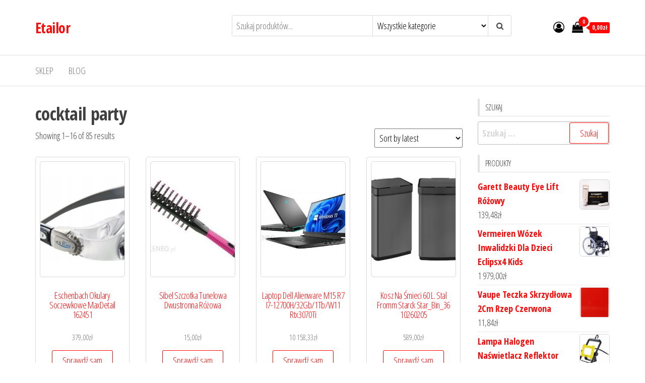

--- FILE ---
content_type: text/html; charset=UTF-8
request_url: https://etailor.pl/tag-produktu/cocktail-party/
body_size: 25503
content:
<!DOCTYPE html>
<html lang="pl-PL">
    <head>
        <meta charset="UTF-8">
        <meta name="viewport" content="width=device-width, initial-scale=1">
        <link rel="profile" href="http://gmpg.org/xfn/11">
        <title>cocktail party &#8211; Etailor</title>
<meta name='robots' content='max-image-preview:large' />
<link rel='dns-prefetch' href='//fonts.googleapis.com' />
<link href='https://fonts.gstatic.com' crossorigin rel='preconnect' />
<link rel="alternate" type="application/rss+xml" title="Etailor &raquo; Kanał z wpisami" href="https://etailor.pl/feed/" />
<link rel="alternate" type="application/rss+xml" title="Etailor &raquo; Kanał z komentarzami" href="https://etailor.pl/comments/feed/" />
<link rel="alternate" type="application/rss+xml" title="Kanał Etailor &raquo; cocktail party Tag" href="https://etailor.pl/tag-produktu/cocktail-party/feed/" />
<style id='wp-img-auto-sizes-contain-inline-css' type='text/css'>
img:is([sizes=auto i],[sizes^="auto," i]){contain-intrinsic-size:3000px 1500px}
/*# sourceURL=wp-img-auto-sizes-contain-inline-css */
</style>
<style id='wp-emoji-styles-inline-css' type='text/css'>

	img.wp-smiley, img.emoji {
		display: inline !important;
		border: none !important;
		box-shadow: none !important;
		height: 1em !important;
		width: 1em !important;
		margin: 0 0.07em !important;
		vertical-align: -0.1em !important;
		background: none !important;
		padding: 0 !important;
	}
/*# sourceURL=wp-emoji-styles-inline-css */
</style>
<style id='wp-block-library-inline-css' type='text/css'>
:root{--wp-block-synced-color:#7a00df;--wp-block-synced-color--rgb:122,0,223;--wp-bound-block-color:var(--wp-block-synced-color);--wp-editor-canvas-background:#ddd;--wp-admin-theme-color:#007cba;--wp-admin-theme-color--rgb:0,124,186;--wp-admin-theme-color-darker-10:#006ba1;--wp-admin-theme-color-darker-10--rgb:0,107,160.5;--wp-admin-theme-color-darker-20:#005a87;--wp-admin-theme-color-darker-20--rgb:0,90,135;--wp-admin-border-width-focus:2px}@media (min-resolution:192dpi){:root{--wp-admin-border-width-focus:1.5px}}.wp-element-button{cursor:pointer}:root .has-very-light-gray-background-color{background-color:#eee}:root .has-very-dark-gray-background-color{background-color:#313131}:root .has-very-light-gray-color{color:#eee}:root .has-very-dark-gray-color{color:#313131}:root .has-vivid-green-cyan-to-vivid-cyan-blue-gradient-background{background:linear-gradient(135deg,#00d084,#0693e3)}:root .has-purple-crush-gradient-background{background:linear-gradient(135deg,#34e2e4,#4721fb 50%,#ab1dfe)}:root .has-hazy-dawn-gradient-background{background:linear-gradient(135deg,#faaca8,#dad0ec)}:root .has-subdued-olive-gradient-background{background:linear-gradient(135deg,#fafae1,#67a671)}:root .has-atomic-cream-gradient-background{background:linear-gradient(135deg,#fdd79a,#004a59)}:root .has-nightshade-gradient-background{background:linear-gradient(135deg,#330968,#31cdcf)}:root .has-midnight-gradient-background{background:linear-gradient(135deg,#020381,#2874fc)}:root{--wp--preset--font-size--normal:16px;--wp--preset--font-size--huge:42px}.has-regular-font-size{font-size:1em}.has-larger-font-size{font-size:2.625em}.has-normal-font-size{font-size:var(--wp--preset--font-size--normal)}.has-huge-font-size{font-size:var(--wp--preset--font-size--huge)}.has-text-align-center{text-align:center}.has-text-align-left{text-align:left}.has-text-align-right{text-align:right}.has-fit-text{white-space:nowrap!important}#end-resizable-editor-section{display:none}.aligncenter{clear:both}.items-justified-left{justify-content:flex-start}.items-justified-center{justify-content:center}.items-justified-right{justify-content:flex-end}.items-justified-space-between{justify-content:space-between}.screen-reader-text{border:0;clip-path:inset(50%);height:1px;margin:-1px;overflow:hidden;padding:0;position:absolute;width:1px;word-wrap:normal!important}.screen-reader-text:focus{background-color:#ddd;clip-path:none;color:#444;display:block;font-size:1em;height:auto;left:5px;line-height:normal;padding:15px 23px 14px;text-decoration:none;top:5px;width:auto;z-index:100000}html :where(.has-border-color){border-style:solid}html :where([style*=border-top-color]){border-top-style:solid}html :where([style*=border-right-color]){border-right-style:solid}html :where([style*=border-bottom-color]){border-bottom-style:solid}html :where([style*=border-left-color]){border-left-style:solid}html :where([style*=border-width]){border-style:solid}html :where([style*=border-top-width]){border-top-style:solid}html :where([style*=border-right-width]){border-right-style:solid}html :where([style*=border-bottom-width]){border-bottom-style:solid}html :where([style*=border-left-width]){border-left-style:solid}html :where(img[class*=wp-image-]){height:auto;max-width:100%}:where(figure){margin:0 0 1em}html :where(.is-position-sticky){--wp-admin--admin-bar--position-offset:var(--wp-admin--admin-bar--height,0px)}@media screen and (max-width:600px){html :where(.is-position-sticky){--wp-admin--admin-bar--position-offset:0px}}

/*# sourceURL=wp-block-library-inline-css */
</style><style id='global-styles-inline-css' type='text/css'>
:root{--wp--preset--aspect-ratio--square: 1;--wp--preset--aspect-ratio--4-3: 4/3;--wp--preset--aspect-ratio--3-4: 3/4;--wp--preset--aspect-ratio--3-2: 3/2;--wp--preset--aspect-ratio--2-3: 2/3;--wp--preset--aspect-ratio--16-9: 16/9;--wp--preset--aspect-ratio--9-16: 9/16;--wp--preset--color--black: #000000;--wp--preset--color--cyan-bluish-gray: #abb8c3;--wp--preset--color--white: #ffffff;--wp--preset--color--pale-pink: #f78da7;--wp--preset--color--vivid-red: #cf2e2e;--wp--preset--color--luminous-vivid-orange: #ff6900;--wp--preset--color--luminous-vivid-amber: #fcb900;--wp--preset--color--light-green-cyan: #7bdcb5;--wp--preset--color--vivid-green-cyan: #00d084;--wp--preset--color--pale-cyan-blue: #8ed1fc;--wp--preset--color--vivid-cyan-blue: #0693e3;--wp--preset--color--vivid-purple: #9b51e0;--wp--preset--gradient--vivid-cyan-blue-to-vivid-purple: linear-gradient(135deg,rgb(6,147,227) 0%,rgb(155,81,224) 100%);--wp--preset--gradient--light-green-cyan-to-vivid-green-cyan: linear-gradient(135deg,rgb(122,220,180) 0%,rgb(0,208,130) 100%);--wp--preset--gradient--luminous-vivid-amber-to-luminous-vivid-orange: linear-gradient(135deg,rgb(252,185,0) 0%,rgb(255,105,0) 100%);--wp--preset--gradient--luminous-vivid-orange-to-vivid-red: linear-gradient(135deg,rgb(255,105,0) 0%,rgb(207,46,46) 100%);--wp--preset--gradient--very-light-gray-to-cyan-bluish-gray: linear-gradient(135deg,rgb(238,238,238) 0%,rgb(169,184,195) 100%);--wp--preset--gradient--cool-to-warm-spectrum: linear-gradient(135deg,rgb(74,234,220) 0%,rgb(151,120,209) 20%,rgb(207,42,186) 40%,rgb(238,44,130) 60%,rgb(251,105,98) 80%,rgb(254,248,76) 100%);--wp--preset--gradient--blush-light-purple: linear-gradient(135deg,rgb(255,206,236) 0%,rgb(152,150,240) 100%);--wp--preset--gradient--blush-bordeaux: linear-gradient(135deg,rgb(254,205,165) 0%,rgb(254,45,45) 50%,rgb(107,0,62) 100%);--wp--preset--gradient--luminous-dusk: linear-gradient(135deg,rgb(255,203,112) 0%,rgb(199,81,192) 50%,rgb(65,88,208) 100%);--wp--preset--gradient--pale-ocean: linear-gradient(135deg,rgb(255,245,203) 0%,rgb(182,227,212) 50%,rgb(51,167,181) 100%);--wp--preset--gradient--electric-grass: linear-gradient(135deg,rgb(202,248,128) 0%,rgb(113,206,126) 100%);--wp--preset--gradient--midnight: linear-gradient(135deg,rgb(2,3,129) 0%,rgb(40,116,252) 100%);--wp--preset--font-size--small: 13px;--wp--preset--font-size--medium: 20px;--wp--preset--font-size--large: 36px;--wp--preset--font-size--x-large: 42px;--wp--preset--spacing--20: 0.44rem;--wp--preset--spacing--30: 0.67rem;--wp--preset--spacing--40: 1rem;--wp--preset--spacing--50: 1.5rem;--wp--preset--spacing--60: 2.25rem;--wp--preset--spacing--70: 3.38rem;--wp--preset--spacing--80: 5.06rem;--wp--preset--shadow--natural: 6px 6px 9px rgba(0, 0, 0, 0.2);--wp--preset--shadow--deep: 12px 12px 50px rgba(0, 0, 0, 0.4);--wp--preset--shadow--sharp: 6px 6px 0px rgba(0, 0, 0, 0.2);--wp--preset--shadow--outlined: 6px 6px 0px -3px rgb(255, 255, 255), 6px 6px rgb(0, 0, 0);--wp--preset--shadow--crisp: 6px 6px 0px rgb(0, 0, 0);}:where(.is-layout-flex){gap: 0.5em;}:where(.is-layout-grid){gap: 0.5em;}body .is-layout-flex{display: flex;}.is-layout-flex{flex-wrap: wrap;align-items: center;}.is-layout-flex > :is(*, div){margin: 0;}body .is-layout-grid{display: grid;}.is-layout-grid > :is(*, div){margin: 0;}:where(.wp-block-columns.is-layout-flex){gap: 2em;}:where(.wp-block-columns.is-layout-grid){gap: 2em;}:where(.wp-block-post-template.is-layout-flex){gap: 1.25em;}:where(.wp-block-post-template.is-layout-grid){gap: 1.25em;}.has-black-color{color: var(--wp--preset--color--black) !important;}.has-cyan-bluish-gray-color{color: var(--wp--preset--color--cyan-bluish-gray) !important;}.has-white-color{color: var(--wp--preset--color--white) !important;}.has-pale-pink-color{color: var(--wp--preset--color--pale-pink) !important;}.has-vivid-red-color{color: var(--wp--preset--color--vivid-red) !important;}.has-luminous-vivid-orange-color{color: var(--wp--preset--color--luminous-vivid-orange) !important;}.has-luminous-vivid-amber-color{color: var(--wp--preset--color--luminous-vivid-amber) !important;}.has-light-green-cyan-color{color: var(--wp--preset--color--light-green-cyan) !important;}.has-vivid-green-cyan-color{color: var(--wp--preset--color--vivid-green-cyan) !important;}.has-pale-cyan-blue-color{color: var(--wp--preset--color--pale-cyan-blue) !important;}.has-vivid-cyan-blue-color{color: var(--wp--preset--color--vivid-cyan-blue) !important;}.has-vivid-purple-color{color: var(--wp--preset--color--vivid-purple) !important;}.has-black-background-color{background-color: var(--wp--preset--color--black) !important;}.has-cyan-bluish-gray-background-color{background-color: var(--wp--preset--color--cyan-bluish-gray) !important;}.has-white-background-color{background-color: var(--wp--preset--color--white) !important;}.has-pale-pink-background-color{background-color: var(--wp--preset--color--pale-pink) !important;}.has-vivid-red-background-color{background-color: var(--wp--preset--color--vivid-red) !important;}.has-luminous-vivid-orange-background-color{background-color: var(--wp--preset--color--luminous-vivid-orange) !important;}.has-luminous-vivid-amber-background-color{background-color: var(--wp--preset--color--luminous-vivid-amber) !important;}.has-light-green-cyan-background-color{background-color: var(--wp--preset--color--light-green-cyan) !important;}.has-vivid-green-cyan-background-color{background-color: var(--wp--preset--color--vivid-green-cyan) !important;}.has-pale-cyan-blue-background-color{background-color: var(--wp--preset--color--pale-cyan-blue) !important;}.has-vivid-cyan-blue-background-color{background-color: var(--wp--preset--color--vivid-cyan-blue) !important;}.has-vivid-purple-background-color{background-color: var(--wp--preset--color--vivid-purple) !important;}.has-black-border-color{border-color: var(--wp--preset--color--black) !important;}.has-cyan-bluish-gray-border-color{border-color: var(--wp--preset--color--cyan-bluish-gray) !important;}.has-white-border-color{border-color: var(--wp--preset--color--white) !important;}.has-pale-pink-border-color{border-color: var(--wp--preset--color--pale-pink) !important;}.has-vivid-red-border-color{border-color: var(--wp--preset--color--vivid-red) !important;}.has-luminous-vivid-orange-border-color{border-color: var(--wp--preset--color--luminous-vivid-orange) !important;}.has-luminous-vivid-amber-border-color{border-color: var(--wp--preset--color--luminous-vivid-amber) !important;}.has-light-green-cyan-border-color{border-color: var(--wp--preset--color--light-green-cyan) !important;}.has-vivid-green-cyan-border-color{border-color: var(--wp--preset--color--vivid-green-cyan) !important;}.has-pale-cyan-blue-border-color{border-color: var(--wp--preset--color--pale-cyan-blue) !important;}.has-vivid-cyan-blue-border-color{border-color: var(--wp--preset--color--vivid-cyan-blue) !important;}.has-vivid-purple-border-color{border-color: var(--wp--preset--color--vivid-purple) !important;}.has-vivid-cyan-blue-to-vivid-purple-gradient-background{background: var(--wp--preset--gradient--vivid-cyan-blue-to-vivid-purple) !important;}.has-light-green-cyan-to-vivid-green-cyan-gradient-background{background: var(--wp--preset--gradient--light-green-cyan-to-vivid-green-cyan) !important;}.has-luminous-vivid-amber-to-luminous-vivid-orange-gradient-background{background: var(--wp--preset--gradient--luminous-vivid-amber-to-luminous-vivid-orange) !important;}.has-luminous-vivid-orange-to-vivid-red-gradient-background{background: var(--wp--preset--gradient--luminous-vivid-orange-to-vivid-red) !important;}.has-very-light-gray-to-cyan-bluish-gray-gradient-background{background: var(--wp--preset--gradient--very-light-gray-to-cyan-bluish-gray) !important;}.has-cool-to-warm-spectrum-gradient-background{background: var(--wp--preset--gradient--cool-to-warm-spectrum) !important;}.has-blush-light-purple-gradient-background{background: var(--wp--preset--gradient--blush-light-purple) !important;}.has-blush-bordeaux-gradient-background{background: var(--wp--preset--gradient--blush-bordeaux) !important;}.has-luminous-dusk-gradient-background{background: var(--wp--preset--gradient--luminous-dusk) !important;}.has-pale-ocean-gradient-background{background: var(--wp--preset--gradient--pale-ocean) !important;}.has-electric-grass-gradient-background{background: var(--wp--preset--gradient--electric-grass) !important;}.has-midnight-gradient-background{background: var(--wp--preset--gradient--midnight) !important;}.has-small-font-size{font-size: var(--wp--preset--font-size--small) !important;}.has-medium-font-size{font-size: var(--wp--preset--font-size--medium) !important;}.has-large-font-size{font-size: var(--wp--preset--font-size--large) !important;}.has-x-large-font-size{font-size: var(--wp--preset--font-size--x-large) !important;}
/*# sourceURL=global-styles-inline-css */
</style>

<style id='classic-theme-styles-inline-css' type='text/css'>
/*! This file is auto-generated */
.wp-block-button__link{color:#fff;background-color:#32373c;border-radius:9999px;box-shadow:none;text-decoration:none;padding:calc(.667em + 2px) calc(1.333em + 2px);font-size:1.125em}.wp-block-file__button{background:#32373c;color:#fff;text-decoration:none}
/*# sourceURL=/wp-includes/css/classic-themes.min.css */
</style>
<link rel='stylesheet' id='woocommerce-layout-css' href='https://etailor.pl/wp-content/plugins/woocommerce/assets/css/woocommerce-layout.css?ver=6.4.1' type='text/css' media='all' />
<link rel='stylesheet' id='woocommerce-smallscreen-css' href='https://etailor.pl/wp-content/plugins/woocommerce/assets/css/woocommerce-smallscreen.css?ver=6.4.1' type='text/css' media='only screen and (max-width: 768px)' />
<link rel='stylesheet' id='woocommerce-general-css' href='https://etailor.pl/wp-content/plugins/woocommerce/assets/css/woocommerce.css?ver=6.4.1' type='text/css' media='all' />
<style id='woocommerce-inline-inline-css' type='text/css'>
.woocommerce form .form-row .required { visibility: visible; }
/*# sourceURL=woocommerce-inline-inline-css */
</style>
<link rel='stylesheet' id='envo-storefront-fonts-css' href='https://fonts.googleapis.com/css?family=Open+Sans+Condensed%3A300%2C500%2C700&#038;subset=cyrillic%2Ccyrillic-ext%2Cgreek%2Cgreek-ext%2Clatin-ext%2Cvietnamese' type='text/css' media='all' />
<link rel='stylesheet' id='bootstrap-css' href='https://etailor.pl/wp-content/themes/envo-storefront/css/bootstrap.css?ver=3.3.7' type='text/css' media='all' />
<link rel='stylesheet' id='mmenu-light-css' href='https://etailor.pl/wp-content/themes/envo-storefront/css/mmenu-light.min.css?ver=1.0.7' type='text/css' media='all' />
<link rel='stylesheet' id='envo-storefront-stylesheet-css' href='https://etailor.pl/wp-content/themes/envo-storefront/style.css?ver=1.0.7' type='text/css' media='all' />
<link rel='stylesheet' id='font-awesome-css' href='https://etailor.pl/wp-content/themes/envo-storefront/css/font-awesome.min.css?ver=4.7.0' type='text/css' media='all' />
<script type="text/javascript" src="https://etailor.pl/wp-includes/js/jquery/jquery.min.js?ver=3.7.1" id="jquery-core-js"></script>
<script type="text/javascript" src="https://etailor.pl/wp-includes/js/jquery/jquery-migrate.min.js?ver=3.4.1" id="jquery-migrate-js"></script>
<link rel="https://api.w.org/" href="https://etailor.pl/wp-json/" /><link rel="alternate" title="JSON" type="application/json" href="https://etailor.pl/wp-json/wp/v2/product_tag/577" /><link rel="EditURI" type="application/rsd+xml" title="RSD" href="https://etailor.pl/xmlrpc.php?rsd" />
<meta name="generator" content="WordPress 6.9" />
<meta name="generator" content="WooCommerce 6.4.1" />
	<noscript><style>.woocommerce-product-gallery{ opacity: 1 !important; }</style></noscript>
			<style type="text/css" id="wp-custom-css">
			.woocommerce ul.products li.product a img {
    height: 230px;
    object-fit: contain;
}

.woocommerce ul.products li.product .woocommerce-loop-product__title {
    height: 90px;
    overflow: hidden;
}
		</style>
		    </head>
    <body id="blog" class="archive tax-product_tag term-cocktail-party term-577 wp-theme-envo-storefront theme-envo-storefront woocommerce woocommerce-page woocommerce-no-js">
        <a class="skip-link screen-reader-text" href="#site-content">Przejdź do treści</a>        <div class="page-wrap">
            <div class="site-header container-fluid">
    <div class="container" >
        <div class="heading-row row" >
            <div class="site-heading col-md-4 col-xs-12" >
                <div class="site-branding-logo">
                                    </div>
                <div class="site-branding-text">
                                            <p class="site-title"><a href="https://etailor.pl/" rel="home">Etailor</a></p>
                    
                                    </div><!-- .site-branding-text -->
            </div>
            <div class="search-heading col-md-6 col-xs-12">
                                    <div class="header-search-form">
                        <form role="search" method="get" action="https://etailor.pl/">
                            <input type="hidden" name="post_type" value="product" />
                            <input class="header-search-input" name="s" type="text" placeholder="Szukaj produktów..."/>
                            <select class="header-search-select" name="product_cat">
                                <option value="">Wszystkie kategorie</option> 
                                <option value="7-kgmaks-napiecie-gaszonego-urzadz-1000-vcalkowita-wysokosc463-mmsrednica-zbiornika140-mm">7 kgMaks. napięcie gaszonego urządz.1000 VCałkowita wysokość463 mmŚrednica zbiornika140 mm (1)</option><option value="72">72 (1)</option><option value="akcesoria-audio">Akcesoria Audio (1)</option><option value="akcesoria-dla-kucharzy-i-barmanow">Akcesoria dla kucharzy i barmanów (9)</option><option value="akcesoria-do-butow">Akcesoria do butów (1)</option><option value="akcesoria-do-domofonow">Akcesoria do domofonów (2)</option><option value="akcesoria-do-drukarek-biurowych">Akcesoria do drukarek biurowych (4)</option><option value="akcesoria-do-drukarek-i-skanerow">Akcesoria do drukarek i skanerów (12)</option><option value="akcesoria-do-golarek">Akcesoria do golarek (2)</option><option value="akcesoria-do-makijazu">Akcesoria do makijażu (1)</option><option value="akcesoria-do-manicure-i-pedicure">Akcesoria do manicure i pedicure (5)</option><option value="akcesoria-do-mebli">Akcesoria do mebli (1)</option><option value="akcesoria-do-mebli-dzieciecych">Akcesoria do mebli dziecięcych (1)</option><option value="akcesoria-do-monitoringu">Akcesoria do monitoringu (14)</option><option value="akcesoria-do-myjek">Akcesoria do myjek (5)</option><option value="akcesoria-do-narzedzi-pomiarowych">Akcesoria do narzędzi pomiarowych (2)</option><option value="akcesoria-do-narzedzi-recznych">Akcesoria do narzędzi ręcznych (2)</option><option value="akcesoria-do-odkurzaczy">Akcesoria do odkurzaczy (4)</option><option value="akcesoria-do-opraw-dokumentow">Akcesoria do opraw dokumentów (4)</option><option value="akcesoria-do-pielegnacji-i-stylizacji-wlosow">Akcesoria do pielęgnacji i stylizacji włosów (14)</option><option value="akcesoria-do-sadzenia-i-pielegnacji-roslin">Akcesoria do sadzenia i pielęgnacji roślin (1)</option><option value="akcesoria-do-spawania-i-lutowania">Akcesoria do spawania i lutowania (2)</option><option value="akcesoria-do-sprzetu-prezentacyjnego">Akcesoria do sprzętu prezentacyjnego (24)</option><option value="akcesoria-do-tabletow">Akcesoria do tabletów (1)</option><option value="akcesoria-do-utrzymania-czystosci">Akcesoria do utrzymania czystości (23)</option><option value="akcesoria-i-czesci-do-agd">Akcesoria i części do AGD (5)</option><option value="akcesoria-i-czesci-do-narzedzi-mechanicznych">Akcesoria i części do narzędzi mechanicznych (2)</option><option value="akcesoria-i-czesci-rolnicze">Akcesoria i części rolnicze (2)</option><option value="akcesoria-i-gadzety-reklamowe">Akcesoria i gadżety reklamowe (1)</option><option value="akcesoria-krawieckie">Akcesoria krawieckie (1)</option><option value="akcesoria-szwalnicze-i-tekstylia">Akcesoria szwalnicze i tekstylia (7)</option><option value="akcesoria-turystyczne">Akcesoria turystyczne (1)</option><option value="aminokwasy-i-glutaminy">Aminokwasy i glutaminy (1)</option><option value="amplitunery">Amplitunery (2)</option><option value="antykoncepcja">Antykoncepcja (2)</option><option value="aparaty-bezlusterkowe">Aparaty bezlusterkowe (2)</option><option value="aparaty-cyfrowe">Aparaty cyfrowe (1)</option><option value="apteczki-i-materialy-opatrunkowe">Apteczki i materiały opatrunkowe (3)</option><option value="artykuly-papiernicze">Artykuły papiernicze (10)</option><option value="artykuly-pismiennicze">Artykuły piśmiennicze (103)</option><option value="balsamy-i-mleczka-do-ciala">Balsamy i mleczka do ciała (1)</option><option value="baterie-do-telefonow">Baterie do telefonów (1)</option><option value="baterie-do-zasilaczy-awaryjnych-ups">Baterie do zasilaczy awaryjnych UPS (1)</option><option value="bindownice">Bindownice (3)</option><option value="biografie-i-dzienniki">Biografie i dzienniki (1)</option><option value="bity">Bity (2)</option><option value="biurka">Biurka (42)</option><option value="biurka-dzieciece">Biurka dziecięce (1)</option><option value="blaty-kuchenne">Blaty kuchenne (1)</option><option value="blendery-kielichowe">Blendery kielichowe (3)</option><option value="blendery-reczne">Blendery ręczne (2)</option><option value="blyszczyki-do-ust">Błyszczyki do ust (1)</option><option value="bombki-i-ozdoby-choinkowe">Bombki i ozdoby choinkowe (1)</option><option value="buty-sportowe-meskie">Buty sportowe męskie (1)</option><option value="centrale-telefoniczne">Centrale telefoniczne (8)</option><option value="chemia-gospodarcza">Chemia gospodarcza (4)</option><option value="chemia-i-akcesoria-basenowe">Chemia i akcesoria basenowe (1)</option><option value="chlodzenie-procesora">Chłodzenie procesora (1)</option><option value="chlodzenie-wodne">Chłodzenie wodne (2)</option><option value="cienie-do-powiek">Cienie do powiek (2)</option><option value="cisnieniomierze-i-akcesoria">Ciśnieniomierze i akcesoria (1)</option><option value="co-dzieje-sie-z-dziecmi">co dzieje się z dziećmi (1)</option><option value="czajniki-elektryczne">Czajniki elektryczne (17)</option><option value="czujniki-ruchu-i-fotokomorki">Czujniki ruchu i fotokomórki (1)</option><option value="czyli-tzw-wspolczynnika-odbicia-scenykamera-spelnia-klase-szczelnosci-ip66standard-ahd">czyli tzw. współczynnika odbicia sceny)Kamera spełnia klasę szczelności IP66Standard: AHD (1)</option><option value="czytniki-e-book">Czytniki e-book (3)</option><option value="czytniki-kodow-kreskowych">Czytniki kodów kreskowych (14)</option><option value="dalmierze-i-drogomierze">Dalmierze i drogomierze (1)</option><option value="dekoracja-ogrodu">Dekoracja ogrodu (1)</option><option value="depilacja">Depilacja (12)</option><option value="depilatory-i-golarki-damskie">Depilatory i golarki damskie (5)</option><option value="dermokosmetyki">Dermokosmetyki (20)</option><option value="dla-mam-i-kobiet-w-ciazy">Dla mam i kobiet w ciąży (1)</option><option value="dmuchawy-i-odkurzacze-do-lisci">Dmuchawy i odkurzacze do liści (1)</option><option value="dozowniki-papieru-i-mydla">Dozowniki papieru i mydła (2)</option><option value="drapaki-dla-kotow">Drapaki dla kotów (1)</option><option value="drobne-urzadzenia-gastronomiczne">Drobne urządzenia gastronomiczne (65)</option><option value="drukarki-atramentowe">Drukarki atramentowe (22)</option><option value="drukarki-etykiet">Drukarki etykiet (51)</option><option value="drukarki-i-kasy-fiskalne">Drukarki i kasy fiskalne (46)</option><option value="drukarki-iglowe">Drukarki igłowe (2)</option><option value="drukarki-laserowe">Drukarki laserowe (39)</option><option value="druki">Druki (55)</option><option value="dyski-nas">Dyski NAS (2)</option><option value="dyski-ssd">Dyski SSD (1)</option><option value="dyski-twarde">Dyski twarde (1)</option><option value="dystrybutory-wody">Dystrybutory wody (8)</option><option value="dzbanki-filtrujace">Dzbanki filtrujące (1)</option><option value="dzieci-i-niemowleta">Dzieci i niemowlęta (1)</option><option value="dziurkacze-i-zszywacze">Dziurkacze i zszywacze (3)</option><option value="dzwonki-i-akcesoria">Dzwonki i akcesoria (2)</option><option value="ekrany-projekcyjne">Ekrany projekcyjne (5)</option><option value="ekspandery">Ekspandery (1)</option><option value="ekspresy-cisnieniowe">Ekspresy ciśnieniowe (9)</option><option value="ekspresy-przelewowe">Ekspresy przelewowe (1)</option><option value="elektryczne-szczoteczki-do-zebow">Elektryczne szczoteczki do zębów (9)</option><option value="eset-security">Eset Security (1)</option><option value="faksy">Faksy (1)</option><option value="fantastyka-i-fantasy">Fantastyka i fantasy (2)</option><option value="farby-i-szampony-koloryzujace">Farby i szampony koloryzujące (1)</option><option value="filtry-do-oczyszczaczy-powietrza">Filtry do oczyszczaczy powietrza (1)</option><option value="filtry-do-odkurzaczy">Filtry do odkurzaczy (2)</option><option value="formy-do-pieczenia">Formy do pieczenia (1)</option><option value="fotele">Fotele (2)</option><option value="fotele-dla-graczy">Fotele dla graczy (3)</option><option value="fotele-i-krzesla-biurowe">Fotele i krzesła biurowe (178)</option><option value="frezarki-do-paznokci">Frezarki do paznokci (2)</option><option value="frezarki-i-strugi">Frezarki i strugi (1)</option><option value="frytkownice">Frytkownice (5)</option><option value="gadzety">Gadżety (1)</option><option value="gamepady">Gamepady (1)</option><option value="garnki">Garnki (2)</option><option value="gdy-kamera-wykryje-poruszajacy-sie-obiekt-obrot-profesjonalna-i-niezawodna-glowica-obrotowa">gdy kamera wykryje poruszający się obiekt.Obrót - profesjonalna i niezawodna głowica obrotowa (1)</option><option value="gdzie-ruchy-obiektow-beda-wykrywane">gdzie ruchy obiektów będą wykrywane (1)</option><option value="gilotyny-do-papieru">Gilotyny do papieru (7)</option><option value="glebogryzarki">Glebogryzarki (3)</option><option value="glosniki-multimedialne">Głośniki multimedialne (2)</option><option value="glosniki-przenosne">Głośniki przenośne (10)</option><option value="glosniki-samochodowe">Głośniki samochodowe (1)</option><option value="gofrownice">Gofrownice (1)</option><option value="gogle-narciarskie-i-snowboardowe">Gogle narciarskie i snowboardowe (1)</option><option value="golarki-meskie">Golarki męskie (30)</option><option value="gwarancje-i-pakiety-serwisowe">Gwarancje i pakiety serwisowe (2)</option><option value="higiena-psow">Higiena psów (1)</option><option value="historia-i-literatura-faktu">Historia i literatura faktu (1)</option><option value="hodowla-zwierzat">Hodowla zwierząt (107)</option><option value="huby-usb">Huby USB (1)</option><option value="hustawki-ogrodowe">Huśtawki ogrodowe (1)</option><option value="inhalatory-i-akcesoria">Inhalatory i akcesoria (3)</option><option value="instrukcje-i-znaki-bhp">Instrukcje i znaki BHP (24)</option><option value="instrumenty-klawiszowe">Instrumenty klawiszowe (2)</option><option value="iosir-cut-wbudowane">iOSIR CUT: Wbudowane (1)</option><option value="irygatory-do-zebow">Irygatory do zębów (2)</option><option value="jama-ustna">Jama ustna (1)</option><option value="jezyk-angielski">Język angielski (3)</option><option value="kable-i-tasmy">Kable i taśmy (2)</option><option value="kable-przewody-i-wtyki">Kable przewody i wtyki (1)</option><option value="kalkulatory">Kalkulatory (37)</option><option value="kamery-internetowe">Kamery internetowe (1)</option><option value="kamery-przemyslowe">Kamery przemysłowe (124)</option><option value="kamery-sportowe">Kamery sportowe (7)</option><option value="karmy-dla-psow">Karmy dla psów (1)</option><option value="karty-graficzne">Karty graficzne (8)</option><option value="karty-muzyczne">Karty muzyczne (2)</option><option value="klasyczne-telefony-komorkowe">Klasyczne telefony komórkowe (3)</option><option value="klawiatury">Klawiatury (4)</option><option value="klimatyzatory">Klimatyzatory (1)</option><option value="klucze-i-nasadki">Klucze i nasadki (1)</option><option value="klodki">Kłódki (1)</option><option value="kogo-zlapie-kamera-czesc-znajomym-lub-ostrzezenie-dla-wrogow">kogo złapie kamera: „cześć” znajomym lub ostrzeżenie dla wrogów. (1)</option><option value="kolumny-podlogowe">Kolumny podłogowe (2)</option><option value="komiksy">Komiksy (1)</option><option value="kompatybilne-z-component-ypbprcyfrowe-wejscie-1-x-hdmi-glebia-koloru">kompatybilne z component (YPbPr)Cyfrowe: Wejście: 1 x HDMI™ (głębia koloru (1)</option><option value="komputery-stacjonarne">Komputery stacjonarne (1)</option><option value="koncentratory-tlenu">Koncentratory tlenu (67)</option><option value="koncowki-do-szczoteczek-elektrycznych">Końcówki do szczoteczek elektrycznych (3)</option><option value="konsole-do-gier">Konsole do gier (1)</option><option value="kontrola-dostepu">Kontrola dostępu (14)</option><option value="korkociagi-i-otwieracze">Korkociągi i otwieracze (1)</option><option value="kosmetyki-dla-dzieci-i-niemowlat">Kosmetyki dla dzieci i niemowląt (1)</option><option value="kosmetyki-do-opalania">Kosmetyki do opalania (1)</option><option value="kosmetyki-do-rak">Kosmetyki do rąk (1)</option><option value="kosmetyki-do-stop">Kosmetyki do stóp (2)</option><option value="kosmetyki-do-stylizacji-wlosow">Kosmetyki do stylizacji włosów (13)</option><option value="kosze-i-kontenery-na-smieci">Kosze i kontenery na śmieci (22)</option><option value="kredki-olowki-pastele-i-pisaki">Kredki ołówki pastele i pisaki (1)</option><option value="kremy-do-twarzy">Kremy do twarzy (10)</option><option value="kremy-koloryzujace">Kremy koloryzujące (1)</option><option value="krzesla">Krzesła (3)</option><option value="kserokopiarki">Kserokopiarki (4)</option><option value="ktore-odpowiadaja-za-zapis-funkcja-roipozwala-na-uzyskanie-wysokiej-jakosci-na-fragmentach-obrazu">które odpowiadają za zapis.Funkcja ROIPozwala na uzyskanie wysokiej jakości na fragmentach obrazu (1)</option><option value="ktory-jonizuje-powietrze">który jonizuje powietrze (1)</option><option value="ktory-znajduje-sie-w-zestawie2-sciagnij-i-zainstaluj-aplikacje-camhi-pro-na-swoim-smartphonie3-krok-po-kroku-skonfiguruj-urzadzenie-w-aplikacji4-gotowewystarczy-zalogowac-sie-do-aplikacji">który znajduje się w zestawie2) ściągnij i zainstaluj aplikację CamHi Pro na swoim smartphonie3) krok po kroku skonfiguruj urządzenie w aplikacji4) gotowe!Wystarczy zalogować się do aplikacji (1)</option><option value="kuchenki-gazowe">Kuchenki gazowe (1)</option><option value="kuchenki-gazowo-elektryczne">Kuchenki gazowo-elektryczne (3)</option><option value="kuchenki-mikrofalowe">Kuchenki mikrofalowe (1)</option><option value="kuchenki-mikrofalowe-do-zabudowy">Kuchenki mikrofalowe do zabudowy (2)</option><option value="kwiaty-i-rosliny-pokojowe">Kwiaty i rośliny pokojowe (1)</option><option value="lakierniach">lakierniach (1)</option><option value="laminatory">Laminatory (13)</option><option value="lampy-do-projektorow">Lampy do projektorów (35)</option><option value="lampy-sufitowe">Lampy sufitowe (3)</option><option value="lampy-warsztatowe">Lampy warsztatowe (2)</option><option value="laptopy">Laptopy (11)</option><option value="latarki">Latarki (2)</option><option value="liczarki-i-testery-pieniedzy">Liczarki i testery pieniędzy (15)</option><option value="liczniki-rowerowe">Liczniki rowerowe (1)</option><option value="literatura-dla-dzieci-i-mlodziezy">Literatura dla dzieci i młodzieży (4)</option><option value="literatura-podroznicza-i-przewodniki">Literatura podróżnicza i przewodniki (27)</option><option value="lodowki">Lodówki (10)</option><option value="lodowki-do-zabudowy">Lodówki do zabudowy (1)</option><option value="lokowki-i-termoloki">Lokówki i termoloki (5)</option><option value="ladowarki-akumulatory-i-zasilacze">Ładowarki akumulatory i zasilacze (6)</option><option value="ladowarki-do-telefonow">Ładowarki do telefonów (1)</option><option value="lawy-i-stoliki">Ławy i stoliki (1)</option><option value="lopaty-szpadle-i-widly">Łopaty szpadle i widły (1)</option><option value="lozka">Łóżka (1)</option><option value="lozka-do-masazu">Łóżka do masażu (3)</option><option value="lozyska-amortyzatorow">Łożyska amortyzatorów (1)</option><option value="luparki-do-drewna">Łuparki do drewna (3)</option><option value="mapy-scienne">Mapy ścienne (11)</option><option value="masazery">Masażery (24)</option><option value="maseczki">Maseczki (2)</option><option value="maski-do-wlosow">Maski do włosów (2)</option><option value="maski-przeciwpylowe-i-ochronne">Maski przeciwpyłowe i ochronne (8)</option><option value="maszynki-do-mielenia">Maszynki do mielenia (5)</option><option value="maszynki-do-strzyzenia">Maszynki do strzyżenia (4)</option><option value="maszyny-do-ciecia-i-gilotyny">Maszyny do cięcia i gilotyny (1)</option><option value="maszyny-do-szycia">Maszyny do szycia (6)</option><option value="materace">Materace (1)</option><option value="materialy-eksploatacyjne-do-urzadzen-fiskalnych">Materiały eksploatacyjne do urządzeń fiskalnych (3)</option><option value="meble-do-salonow-fryzjerskich-i-kosmetycznych">Meble do salonów fryzjerskich i kosmetycznych (25)</option><option value="meble-i-wyposazenie-gabinetow-medycznych">Meble i wyposażenie gabinetów medycznych (61)</option><option value="meskie-kosmetyki-do-pielegnacji-wlosow">Męskie kosmetyki do pielęgnacji włosów (1)</option><option value="mgielki-do-ciala">Mgiełki do ciała (1)</option><option value="microsoft-office">Microsoft Office (1)</option><option value="mieszadla">Mieszadła (1)</option><option value="mikrokamery-dyktafony-i-inne-rejestratory">Mikrokamery dyktafony i inne rejestratory (81)</option><option value="mikrokontrolery">Mikrokontrolery (3)</option><option value="miksery-reczne">Miksery ręczne (1)</option><option value="mineraly-i-witaminy">Minerały i witaminy (6)</option><option value="miski">Miski (1)</option><option value="mlotki">Młotki (1)</option><option value="mloty-udarowe">Młoty udarowe (3)</option><option value="mlynki-do-kawy">Młynki do kawy (1)</option><option value="moc-opcjimodel-bezprzewodowy-mozna-go-latwo-zainstalowac-wewnatrz-i-na-zewnatrz-domu-bez-balaganu-i-okablowania-pasmo-2">moc opcji!Model bezprzewodowy - można go łatwo zainstalować wewnątrz i na zewnątrz domu. Bez bałaganu i okablowania.Pasmo 2 (1)</option><option value="monitory">Monitory (15)</option><option value="monitory-przemyslowe">Monitory przemysłowe (17)</option><option value="mopy-parowe-i-parownice">Mopy parowe i parownice (3)</option><option value="multicookery">Multicookery (1)</option><option value="myjki-wysokocisnieniowe">Myjki wysokociśnieniowe (12)</option><option value="myszy-i-trackballe">Myszy i trackballe (5)</option><option value="na-basen">na basen (1)</option><option value="napedy-do-bram">Napędy do bram (1)</option><option value="naprzeciwko-wejscia">naprzeciwko wejścia (1)</option><option value="narzedzia-jubilerskie">Narzędzia jubilerskie (2)</option><option value="narzedzia-warsztatowe">Narzędzia warsztatowe (2)</option><option value="nawadnianie-ogrodu">Nawadnianie ogrodu (1)</option><option value="nawilzacze">Nawilżacze (3)</option><option value="nawozy">Nawozy (1)</option><option value="nettopy">Nettopy (3)</option><option value="nianie-elektroniczne-i-monitory-oddechu">Nianie elektroniczne i monitory oddechu (1)</option><option value="niszczarki">Niszczarki (60)</option><option value="noze-kuchenne">Noże kuchenne (1)</option><option value="nozyce-ogrodnicze">Nożyce ogrodnicze (1)</option><option value="nutrikosmetyki">Nutrikosmetyki (1)</option><option value="nutrikosmetyki-i-leki-dermatologiczne">Nutrikosmetyki i leki dermatologiczne (3)</option><option value="obiektywy">Obiektywy (1)</option><option value="obrzeza-ogrodowe">Obrzeża ogrodowe (1)</option><option value="obudowy-komputerowe">Obudowy komputerowe (2)</option><option value="obuwie-robocze">Obuwie robocze (67)</option><option value="oczyszczacze-powietrza">Oczyszczacze powietrza (5)</option><option value="oczyszczanie-i-demakijaz-twarzy">Oczyszczanie i demakijaż twarzy (1)</option><option value="odkurzacze-automatyczne">Odkurzacze automatyczne (6)</option><option value="odkurzacze-pionowe">Odkurzacze pionowe (9)</option><option value="odkurzacze-reczne">Odkurzacze ręczne (1)</option><option value="odkurzacze-tradycyjne">Odkurzacze tradycyjne (16)</option><option value="odsniezarki">Odśnieżarki (2)</option><option value="odswiezacze-powietrza">Odświeżacze powietrza (8)</option><option value="odtwarzacze-multimedialne">Odtwarzacze multimedialne (1)</option><option value="odziez-robocza">Odzież robocza (117)</option><option value="odzywki-do-wlosow">Odżywki do włosów (2)</option><option value="odzywki-i-serum-do-rzes">Odżywki i serum do rzęs (3)</option><option value="okapy">Okapy (2)</option><option value="okulary-oprawki-i-szkla">Okulary oprawki i szkła (1)</option><option value="okulary-robocze">Okulary robocze (2)</option><option value="olejki-do-twarzy">Olejki do twarzy (1)</option><option value="opiekacze">Opiekacze (1)</option><option value="opony-caloroczne">Opony całoroczne (1)</option><option value="opony-letnie">Opony letnie (3)</option><option value="oprawy-oswietleniowe">Oprawy oświetleniowe (1)</option><option value="opryskiwacze">Opryskiwacze (1)</option><option value="oswietlenie-biurowe">Oświetlenie biurowe (3)</option><option value="oswietlenie-zewnetrzne-i-ogrodowe">Oświetlenie zewnętrzne i ogrodowe (13)</option><option value="ozdoby-do-wlosow">Ozdoby do włosów (15)</option><option value="pakowanie-i-wysylka">Pakowanie i wysyłka (13)</option><option value="pamieci-ram">Pamięci RAM (3)</option><option value="papier-fotograficzny">Papier fotograficzny (1)</option><option value="papiery-i-folie">Papiery i folie (63)</option><option value="parasole-ogrodowe">Parasole ogrodowe (1)</option><option value="parawany-i-przeslony">Parawany i przesłony (1)</option><option value="parownice-do-ubran">Parownice do ubrań (2)</option><option value="paski-i-akcesoria-do-smartwatchy">Paski i akcesoria do smartwatchy (14)</option><option value="pasty-do-zebow">Pasty do zębów (1)</option><option value="pasty-i-materialy-termoprzewodzace">Pasty i materiały termoprzewodzące (1)</option><option value="pawilony-altanki-i-domki">Pawilony altanki i domki (2)</option><option value="pedzle-do-makijazu">Pędzle do makijażu (15)</option><option value="peelingi-i-scruby-do-twarzy">Peelingi i scruby do twarzy (1)</option><option value="pendrive">PenDrive (1)</option><option value="perfumy-i-wody-damskie">Perfumy i wody damskie (19)</option><option value="perfumy-i-wody-meskie">Perfumy i wody męskie (13)</option><option value="piekarniki">Piekarniki (8)</option><option value="pielegnacja-ust">Pielęgnacja ust (1)</option><option value="pily-elektryczne">Piły elektryczne (3)</option><option value="pily-lancuchowe">Piły łańcuchowe (1)</option><option value="pily-reczne-i-brzeszczoty">Piły ręczne i brzeszczoty (1)</option><option value="pily-spalinowe">Piły spalinowe (2)</option><option value="pisaki-3d">Pisaki 3D (1)</option><option value="plotery">Plotery (6)</option><option value="plyny-do-higieny-intymnej">Płyny do higieny intymnej (1)</option><option value="plyty-elektryczne-do-zabudowy">Płyty elektryczne do zabudowy (1)</option><option value="plyty-gazowe-do-zabudowy">Płyty gazowe do zabudowy (1)</option><option value="plyty-glowne">Płyty główne (2)</option><option value="plyty-wolnostojace">Płyty wolnostojące (2)</option><option value="podklady-do-twarzy">Podkłady do twarzy (3)</option><option value="podklady-utwardzacze-odzywki">Podkłady utwardzacze odżywki (11)</option><option value="podnozki-biurowe">Podnóżki biurowe (1)</option><option value="podreczniki-szkolne">Podręczniki szkolne (2)</option><option value="podsluchy">Podsłuchy (24)</option><option value="podstawki-i-stoliki-pod-laptopy">Podstawki i stoliki pod laptopy (1)</option><option value="poduszki-koce-i-materace-lecznicze">Poduszki koce i materace lecznicze (2)</option><option value="pokonywanie-barier">Pokonywanie barier (11)</option><option value="pokrowce-i-etui-do-telefonow">Pokrowce i etui do telefonów (4)</option><option value="polbuty-meskie">Półbuty męskie (2)</option><option value="pomoce-naukowe">Pomoce naukowe (27)</option><option value="pompy-i-hydrofory">Pompy i hydrofory (1)</option><option value="power-audio">Power audio (1)</option><option value="powiesci-i-opowiadania">Powieści i opowiadania (1)</option><option value="pozostale-akcesoria-biurowe">Pozostałe akcesoria biurowe (47)</option><option value="pozostale-akcesoria-do-elektronarzedzi">Pozostałe akcesoria do elektronarzędzi (2)</option><option value="pozostale-akcesoria-elektryczne">Pozostałe akcesoria elektryczne (1)</option><option value="pozostale-akcesoria-fotograficzne">Pozostałe akcesoria fotograficzne (1)</option><option value="pozostale-akcesoria-telefoniczne">Pozostałe akcesoria telefoniczne (1)</option><option value="pozostale-akcesoria-wodne">Pozostałe akcesoria wodne (2)</option><option value="pozostale-artykuly-bhp">Pozostałe artykuły BHP (4)</option><option value="pozostale-artykuly-medyczne-i-rehabilitacyjne">Pozostałe artykuły medyczne i rehabilitacyjne (2)</option><option value="pozostale-czesci-samochodowe">Pozostałe części samochodowe (1)</option><option value="pozostale-drukarki">Pozostałe drukarki (1)</option><option value="pozostale-elektronarzedzia">Pozostałe elektronarzędzia (3)</option><option value="pozostale-elementy-ukladu-napedowego">Pozostałe elementy układu napędowego (1)</option><option value="pozostale-elementy-zawieszenia">Pozostałe elementy zawieszenia (1)</option><option value="pozostale-grzejniki">Pozostałe grzejniki (1)</option><option value="pozostale-kosmetyki-do-pielegnacji-ciala">Pozostałe kosmetyki do pielęgnacji ciała (2)</option><option value="pozostale-kosmetyki-do-wlosow">Pozostałe kosmetyki do włosów (2)</option><option value="pozostale-kosmetyki-i-akcesoria-pielegnacyjne">Pozostałe kosmetyki i akcesoria pielęgnacyjne (1)</option><option value="pozostale-male-agd-do-kuchni">Pozostałe małe AGD do kuchni (1)</option><option value="pozostale-meble-biurowe">Pozostałe meble biurowe (5)</option><option value="pozostale-narzedzia">Pozostałe narzędzia (2)</option><option value="pozostale-narzedzia-mechaniczne-do-ogrodu">Pozostałe narzędzia mechaniczne do ogrodu (1)</option><option value="pozostale-narzedzia-reczne">Pozostałe narzędzia ręczne (1)</option><option value="pozostale-oswietlenie">Pozostałe oświetlenie (1)</option><option value="pozostale-przybory-do-gotowania-i-pieczenia">Pozostałe przybory do gotowania i pieczenia (1)</option><option value="pozostale-urzadzenia-do-pielegnacji-ciala">Pozostałe urządzenia do pielęgnacji ciała (23)</option><option value="pozostale-urzadzenia-fiskalne">Pozostałe urządzenia fiskalne (6)</option><option value="pozostale-urzadzenia-sieciowe">Pozostałe urządzenia sieciowe (1)</option><option value="pozostale-wyposazenie-sklepow-i-magazynow">Pozostałe wyposażenie sklepów i magazynów (26)</option><option value="pozostale-wyposazenie-warsztatowe">Pozostałe wyposażenie warsztatowe (2)</option><option value="pozostaly-sprzet-silowy-i-fitness">Pozostały sprzęt siłowy i fitness (2)</option><option value="pozostaly-sprzet-wedkarski">Pozostały sprzęt wędkarski (2)</option><option value="pralki">Pralki (7)</option><option value="pralko-suszarki">Pralko suszarki (2)</option><option value="prawo-i-administracja">Prawo i administracja (1)</option><option value="precyzja-cieciagamma-piu-deep-steel-blade-to-wysokiej-jakosci-ostrze-do-trymerow-zostalo-wykonane-z-japonskiej-stali">precyzja cięciaGamma Piu Deep Steel Blade to wysokiej jakości ostrze do trymerów.Zostało wykonane z japońskiej stali (1)</option><option value="preparaty-medycyny-naturalnej">Preparaty medycyny naturalnej (2)</option><option value="procesory">Procesory (3)</option><option value="programy-antywirusowe-i-zabezpieczajace">Programy antywirusowe i zabezpieczające (2)</option><option value="projektory">Projektory (275)</option><option value="prostownice-i-karbownice">Prostownice i karbownice (23)</option><option value="przeciwbolowe">Przeciwbólowe (1)</option><option value="przelacza-sie-w-tryb-czarno-bialy-i-nawet-w-zupelnej-ciemnosci-przesyla-obraz-z-monitorowanego-obszaru-w-przeciwienstwie-do-promiennikow-starszego-typu">przełącza się w tryb czarno-biały i nawet w zupełnej ciemności przesyła obraz z monitorowanego obszaru. W przeciwieństwie do promienników starszego typu (1)</option><option value="przeziebienie-i-grypa">Przeziębienie i grypa (3)</option><option value="pudry-do-twarzy">Pudry do twarzy (1)</option><option value="pufy-i-podnozki">Pufy i podnóżki (1)</option><option value="puzzle">Puzzle (2)</option><option value="raclette-i-grille-elektryczne">Raclette i grille elektryczne (2)</option><option value="radioodtwarzacze-samochodowe">Radioodtwarzacze samochodowe (1)</option><option value="radiotelefony-i-krotkofalowki">Radiotelefony i krótkofalówki (1)</option><option value="regaly-i-szafki-warsztatowe">Regały i szafki warsztatowe (1)</option><option value="regaly-magazynowe">Regały magazynowe (1)</option><option value="rejestratory-przemyslowe">Rejestratory przemysłowe (13)</option><option value="rekawice-robocze">Rękawice robocze (31)</option><option value="roboty-kuchenne">Roboty kuchenne (24)</option><option value="routery">Routery (5)</option><option value="rozdrabniarki-do-galezi">Rozdrabniarki do gałęzi (1)</option><option value="roze-do-twarzy">Róże do twarzy (1)</option><option value="rzuc-palenie">Rzuć palenie (1)</option><option value="samochody-i-motocykle">Samochody i motocykle (1)</option><option value="samodzielnosc">Samodzielność (1)</option><option value="saturatory">Saturatory (1)</option><option value="segregatory-i-teczki">Segregatory i teczki (26)</option><option value="sejfy-i-szafki-na-klucze">Sejfy i szafki na klucze (32)</option><option value="serce-i-uklad-krazenia">Serce i układ krążenia (2)</option><option value="serum-do-twarzy">Serum do twarzy (2)</option><option value="siekiery">Siekiery (1)</option><option value="skanery">Skanery (2)</option><option value="skrzynki-i-torby-narzedziowe">Skrzynki i torby narzędziowe (3)</option><option value="sluchawki">Słuchawki (44)</option><option value="sluchawki-komputerowe">Słuchawki komputerowe (1)</option><option value="smartbandy">Smartbandy (11)</option><option value="smartfony">Smartfony (146)</option><option value="smartwatche">Smartwatche (67)</option><option value="sofy-i-kanapy">Sofy i kanapy (2)</option><option value="solaria-i-sauny">Solaria i sauny (1)</option><option value="soundbary">Soundbary (2)</option><option value="sprzet-do-salonow-fryzjerskich-i-kosmetycznych">Sprzęt do salonów fryzjerskich i kosmetycznych (657)</option><option value="sprzet-gasniczy">Sprzęt gaśniczy (27)</option><option value="sprzet-ratunkowy-i-szkoleniowy">Sprzęt ratunkowy i szkoleniowy (2)</option><option value="srodki-ochrony-roslin">Środki ochrony roślin (2)</option><option value="srubokrety">Śrubokręty (1)</option><option value="stacje-parowe">Stacje parowe (4)</option><option value="stepy-i-steppery">Stepy i steppery (1)</option><option value="stojaki-i-wieszaki-na-ubrania">Stojaki i wieszaki na ubrania (1)</option><option value="stoly">Stoły (2)</option><option value="suplementy-na-odchudzanie">Suplementy na odchudzanie (1)</option><option value="suszarki">Suszarki (4)</option><option value="suszarki-do-wlosow">Suszarki do włosów (49)</option><option value="suszarki-i-ociekacze">Suszarki i ociekacze (1)</option><option value="suszarko-lokowki">Suszarko-lokówki (4)</option><option value="switche-i-huby">Switche i huby (3)</option><option value="symbole-narodowe-i-flagi">Symbole narodowe i flagi (5)</option><option value="systemy-operacyjne">Systemy operacyjne (1)</option><option value="szafki-z-umywalkami">Szafki z umywalkami (1)</option><option value="szafy-i-obudowy">Szafy i obudowy (1)</option><option value="szafy-regaly-i-kartoteki-biurowe">Szafy regały i kartoteki biurowe (21)</option><option value="szampony-do-wlosow">Szampony do włosów (2)</option><option value="szczoteczki-do-twarzy">Szczoteczki do twarzy (6)</option><option value="szczypce-kombinerki-i-cegi">Szczypce kombinerki i cęgi (2)</option><option value="szkatulki-i-puzderka">Szkatułki i puzderka (1)</option><option value="szklarnie-i-tunele-foliowe">Szklarnie i tunele foliowe (3)</option><option value="szkolne-artykuly-papiernicze">Szkolne artykuły papiernicze (8)</option><option value="szkolne-artykuly-plastyczne">Szkolne artykuły plastyczne (2)</option><option value="szkolne-przybory-do-pisania">Szkolne przybory do pisania (1)</option><option value="szlifierki-i-polerki">Szlifierki i polerki (7)</option><option value="szybkowary">Szybkowary (1)</option><option value="tablety-pc">Tablety PC (7)</option><option value="tablice-i-flipcharty">Tablice i flipcharty (39)</option><option value="tablice-interaktywne">Tablice interaktywne (2)</option><option value="tablice-potykacze-i-stojaki-reklamowe">Tablice potykacze i stojaki reklamowe (2)</option><option value="tarcze-tnace">Tarcze tnące (1)</option><option value="tasmy-barwiace">Taśmy barwiące (5)</option><option value="tasmy-i-gumy-do-cwiczen">Taśmy i gumy do ćwiczeń (1)</option><option value="techniki-mocowan">Techniki mocowań (1)</option><option value="telebimy-monitory-i-panele-led">Telebimy monitory i panele LED (2)</option><option value="telewizory">Telewizory (24)</option><option value="termometry">Termometry (6)</option><option value="tlen-inhalacyjny">Tlen inhalacyjny (17)</option><option value="tonery-oryginalne">Tonery oryginalne (11)</option><option value="tonery-zamienniki">Tonery zamienniki (6)</option><option value="torby-i-walizki">Torby i walizki (1)</option><option value="torebki-damskie">Torebki damskie (2)</option><option value="traktory-i-kosiarki-samojezdne">Traktory i kosiarki samojezdne (1)</option><option value="translatory-elektroniczne">Translatory elektroniczne (19)</option><option value="trymery">Trymery (29)</option><option value="trzepaczki">Trzepaczki (1)</option><option value="tunery-naziemne">Tunery naziemne (1)</option><option value="tusze-do-rzes">Tusze do rzęs (2)</option><option value="tusze-oryginalne">Tusze oryginalne (32)</option><option value="tusze-zamienniki">Tusze zamienniki (1)</option><option value="uchwyt">uchwyt (1)</option><option value="udp">UDP (1)</option><option value="uklad-moczowy-i-plciowy">Układ moczowy i płciowy (3)</option><option value="uklad-nerwowy-i-pamiec">Układ nerwowy i pamięć (2)</option><option value="uklad-plciowy-i-moczowy">Układ płciowy i moczowy (2)</option><option value="uklad-pokarmowy">Układ pokarmowy (1)</option><option value="urzadzenia-chlodnicze">Urządzenia chłodnicze (1)</option><option value="urzadzenia-do-gotowania-i-pieczenia">Urządzenia do gotowania i pieczenia (15)</option><option value="urzadzenia-do-mierzenia-pulsu-i-saturacji-krwi">Urządzenia do mierzenia pulsu i saturacji krwi (1)</option><option value="urzadzenia-rolnicze">Urządzenia rolnicze (11)</option><option value="urzadzenia-sprzatajace">Urządzenia sprzątające (430)</option><option value="urzadzenia-wielofunkcyjne-atramentowe">Urządzenia wielofunkcyjne atramentowe (61)</option><option value="urzadzenia-wielofunkcyjne-laserowe">Urządzenia wielofunkcyjne laserowe (59)</option><option value="uslugi-poligraficzne">Usługi poligraficzne (2)</option><option value="wagi-sklepowe-i-magazynowe">Wagi sklepowe i magazynowe (5)</option><option value="wedki">Wędki (1)</option><option value="wedzarnie">Wędzarnie (2)</option><option value="wentylatory-przenosne">Wentylatory przenośne (1)</option><option value="weze-i-zraszacze">Węże i zraszacze (1)</option><option value="wiertarki">Wiertarki (1)</option><option value="wiertarko-wkretarki">Wiertarko-wkrętarki (4)</option><option value="wiertla">Wiertła (1)</option><option value="wieze">Wieże (1)</option><option value="wizualizery">Wizualizery (1)</option><option value="wizytowniki">Wizytowniki (7)</option><option value="wolnowary">Wolnowary (1)</option><option value="worki-do-odkurzaczy">Worki do odkurzaczy (3)</option><option value="wozki-do-sprzatania">Wózki do sprzątania (2)</option><option value="wozki-inwalidzkie-balkoniki-i-laski">Wózki inwalidzkie balkoniki i laski (41)</option><option value="wozki-transportowe">Wózki transportowe (29)</option><option value="wyciskarki-do-owocow">Wyciskarki do owoców (1)</option><option value="wykrywacze">Wykrywacze (1)</option><option value="wykrywacze-podsluchow-i-kamer">Wykrywacze podsłuchów i kamer (7)</option><option value="wyposazenie-hoteli-i-restauracji">Wyposażenie hoteli i restauracji (11)</option><option value="wyposazenie-medyczne">Wyposażenie medyczne (413)</option><option value="wyposazenie-miejsc-publicznych">Wyposażenie miejsc publicznych (1)</option><option value="wyposazenie-szkol-i-przedszkoli">Wyposażenie szkół i przedszkoli (16)</option><option value="wyrob-trunkow-i-nalewek">Wyrób trunków i nalewek (4)</option><option value="wyrzynarki">Wyrzynarki (1)</option><option value="wyszczuplanie-i-ujedrnianie">Wyszczuplanie i ujędrnianie (2)</option><option value="wzmacniacze-audio">Wzmacniacze audio (2)</option><option value="wzrok-i-sluch">Wzrok i słuch (1)</option><option value="zakretarki">Zakrętarki (2)</option><option value="zamrazarki">Zamrażarki (1)</option><option value="zapachy-unisex">Zapachy unisex (1)</option><option value="zaparzacze-i-kawiarki">Zaparzacze i kawiarki (2)</option><option value="zarowki-i-swietlowki">Żarówki i świetlówki (2)</option><option value="zarowki-samochodowe">Żarówki samochodowe (1)</option><option value="zarzadzanie-firma">Zarządzanie firmą (1)</option><option value="zasilacze-awaryjne-ups">Zasilacze awaryjne UPS (2)</option><option value="zasilacze-do-laptopow">Zasilacze do laptopów (1)</option><option value="zasilacze-do-obudow">Zasilacze do obudów (2)</option><option value="zbiorniki-na-deszczowke">Zbiorniki na deszczówkę (1)</option><option value="zegarki">Zegarki (12)</option><option value="zelazka">Żelazka (2)</option><option value="zele-i-balsamy-pod-prysznic">Żele i balsamy pod prysznic (1)</option><option value="zestawy-dla-kobiet">Zestawy dla kobiet (2)</option><option value="zestawy-do-manicure-hybrydowego">Zestawy do manicure hybrydowego (1)</option><option value="zestawy-do-monitoringu">Zestawy do monitoringu (33)</option><option value="zestawy-mebli-ogrodowych">Zestawy mebli ogrodowych (1)</option><option value="zestawy-narzedziowe">Zestawy narzędziowe (1)</option><option value="zestawy-sluchawkowe">Zestawy słuchawkowe (1)</option><option value="ziola-i-herbaty-lecznicze">Zioła i herbaty lecznicze (2)</option><option value="zmywarki">Zmywarki (2)</option><option value="zmywarki-do-zabudowy">Zmywarki do zabudowy (6)</option><option value="zmywarki-i-wyparzacze">Zmywarki i wyparzacze (11)</option><option value="zwalczanie-i-odstraszanie-szkodnikow">Zwalczanie i odstraszanie szkodników (43)</option>                            </select>
                            <button class="header-search-button" type="submit"><i class="fa fa-search" aria-hidden="true"></i></button>
                        </form>
                    </div>
                                            </div>
                            <div class="header-right col-md-2 hidden-xs" >
                                <div class="header-cart">
                <div class="header-cart-block">
                    <div class="header-cart-inner">
                        	
        <a class="cart-contents" href="https://etailor.pl" title="Zobacz zawartość koszyka">
            <i class="fa fa-shopping-bag"><span class="count">0</span></i>
            <div class="amount-cart">0,00&#122;&#322;</div> 
        </a>
                                <ul class="site-header-cart menu list-unstyled text-center">
                            <li>
                                <div class="widget woocommerce widget_shopping_cart"><div class="widget_shopping_cart_content"></div></div>                            </li>
                        </ul>
                    </div>
                </div>
            </div>
                                            <div class="header-my-account">
                <div class="header-login"> 
                    <a href="" title="Moje konto">
                        <i class="fa fa-user-circle-o"></i>
                    </a>
                </div>
            </div>
                            </div>	
                    </div>
    </div>
</div>
 
<div class="main-menu">
    <nav id="site-navigation" class="navbar navbar-default">     
        <div class="container">   
            <div class="navbar-header">
                                    <span class="navbar-brand brand-absolute visible-xs">Menu</span>
                                            <div class="mobile-cart visible-xs" >
                                        <div class="header-cart">
                <div class="header-cart-block">
                    <div class="header-cart-inner">
                        	
        <a class="cart-contents" href="https://etailor.pl" title="Zobacz zawartość koszyka">
            <i class="fa fa-shopping-bag"><span class="count">0</span></i>
            <div class="amount-cart">0,00&#122;&#322;</div> 
        </a>
                                <ul class="site-header-cart menu list-unstyled text-center">
                            <li>
                                <div class="widget woocommerce widget_shopping_cart"><div class="widget_shopping_cart_content"></div></div>                            </li>
                        </ul>
                    </div>
                </div>
            </div>
                                    </div>	
                                                                <div class="mobile-account visible-xs" >
                                        <div class="header-my-account">
                <div class="header-login"> 
                    <a href="" title="Moje konto">
                        <i class="fa fa-user-circle-o"></i>
                    </a>
                </div>
            </div>
                                    </div>
                                        <a href="#" id="main-menu-panel" class="open-panel" data-panel="main-menu-panel">
                        <span></span>
                        <span></span>
                        <span></span>
                    </a>
                            </div>
            <div id="my-menu" class="menu-container"><ul id="menu-main-menu" class="nav navbar-nav navbar-left"><li itemscope="itemscope" itemtype="https://www.schema.org/SiteNavigationElement" id="menu-item-62" class="menu-item menu-item-type-post_type menu-item-object-page menu-item-home menu-item-62 nav-item"><a title="Sklep" href="https://etailor.pl/" class="nav-link">Sklep</a></li>
<li itemscope="itemscope" itemtype="https://www.schema.org/SiteNavigationElement" id="menu-item-268" class="menu-item menu-item-type-post_type menu-item-object-page menu-item-268 nav-item"><a title="Blog" href="https://etailor.pl/blog/" class="nav-link">Blog</a></li>
</ul></div>        </div>
            </nav> 
</div>
            <div id="site-content" class="container main-container" role="main">
    <div class="page-area">
                    

<!-- start content container -->
<div class="row">
    <article class="col-md-9">
        
			
				<h1 class="page-title">cocktail party</h1>

			
			
			
				<div class="woocommerce-notices-wrapper"></div><p class="woocommerce-result-count">
	Showing 1&ndash;16 of 85 results</p>
<form class="woocommerce-ordering" method="get">
	<select name="orderby" class="orderby" aria-label="Shop order">
					<option value="popularity" >Sort by popularity</option>
					<option value="rating" >Sort by average rating</option>
					<option value="date"  selected='selected'>Sort by latest</option>
					<option value="price" >Sort by price: low to high</option>
					<option value="price-desc" >Sort by price: high to low</option>
			</select>
	<input type="hidden" name="paged" value="1" />
	<input type="hidden" name="subid" value="cocktail-party" /></form>

				<ul class="products columns-4">

																					<li class="product type-product post-3830 status-publish first instock product_cat-okulary-robocze product_tag-bell-illuminator product_tag-cocktail-party product_tag-philips-7300 product_tag-puder-chanel product_tag-szczotki-do-wlosow-z-jonizacja has-post-thumbnail product-type-external">
	<a href="https://etailor.pl/produkt/eschenbach-okulary-soczewkowe-maxdetail-162451/" class="woocommerce-LoopProduct-link woocommerce-loop-product__link"><img width="300" height="300" src="https://etailor.pl/wp-content/uploads/2023/03/i-eschenbach-okulary-soczewkowe-maxdetail-162451-300x300.jpg" class="attachment-woocommerce_thumbnail size-woocommerce_thumbnail" alt="" decoding="async" fetchpriority="high" srcset="https://etailor.pl/wp-content/uploads/2023/03/i-eschenbach-okulary-soczewkowe-maxdetail-162451-300x300.jpg 300w, https://etailor.pl/wp-content/uploads/2023/03/i-eschenbach-okulary-soczewkowe-maxdetail-162451-150x150.jpg 150w, https://etailor.pl/wp-content/uploads/2023/03/i-eschenbach-okulary-soczewkowe-maxdetail-162451-100x100.jpg 100w" sizes="(max-width: 300px) 100vw, 300px" /><h2 class="woocommerce-loop-product__title">Eschenbach Okulary Soczewkowe MaxDetail 162451</h2>
	<span class="price"><span class="woocommerce-Price-amount amount"><bdi>379,00<span class="woocommerce-Price-currencySymbol">&#122;&#322;</span></bdi></span></span>
</a><a href="https://etailor.pl/1882" data-quantity="1" class="button product_type_external" data-product_id="3830" data-product_sku="e3f39d6653b2" aria-label="Sprawdź sam" rel="nofollow">Sprawdź sam</a></li>
																	<li class="product type-product post-3073 status-publish instock product_cat-sprzet-do-salonow-fryzjerskich-i-kosmetycznych product_tag-cocktail-party product_tag-just-love product_tag-leki-na-odpornosc product_tag-olej-z-wiesiolka-kapsulki-czy-plyn product_tag-patyczki-do-uszu-bambusowe has-post-thumbnail product-type-external">
	<a href="https://etailor.pl/produkt/sibel-szczotka-tunelowa-dwustronna-rozowa/" class="woocommerce-LoopProduct-link woocommerce-loop-product__link"><img width="300" height="287" src="https://etailor.pl/wp-content/uploads/2023/03/i-sibel-szczotka-tunelowa-dwustronna-rozowa-300x287.jpg" class="attachment-woocommerce_thumbnail size-woocommerce_thumbnail" alt="" decoding="async" /><h2 class="woocommerce-loop-product__title">Sibel Szczotka Tunelowa Dwustronna Różowa</h2>
	<span class="price"><span class="woocommerce-Price-amount amount"><bdi>15,00<span class="woocommerce-Price-currencySymbol">&#122;&#322;</span></bdi></span></span>
</a><a href="https://etailor.pl/1503" data-quantity="1" class="button product_type_external" data-product_id="3073" data-product_sku="d738acc4ac75" aria-label="Sprawdź sam" rel="nofollow">Sprawdź sam</a></li>
																	<li class="product type-product post-3652 status-publish instock product_cat-laptopy product_tag-avon-rebel product_tag-cocktail-party product_tag-dunhills product_tag-punkt-g-mezczyzna has-post-thumbnail product-type-external">
	<a href="https://etailor.pl/produkt/laptop-dell-alienware-m15-r7-i7-12700h-32gb-1tb-w11-rtx3070ti/" class="woocommerce-LoopProduct-link woocommerce-loop-product__link"><img width="300" height="216" src="https://etailor.pl/wp-content/uploads/2023/03/i-dell-alienware-m15-r7-i7-12700h-32gb-1tb-w11-rtx3070ti-300x216.jpg" class="attachment-woocommerce_thumbnail size-woocommerce_thumbnail" alt="" decoding="async" /><h2 class="woocommerce-loop-product__title">Laptop Dell Alienware M15 R7 I7-12700H/32Gb/1Tb/W11 Rtx3070Ti</h2>
	<span class="price"><span class="woocommerce-Price-amount amount"><bdi>10 158,33<span class="woocommerce-Price-currencySymbol">&#122;&#322;</span></bdi></span></span>
</a><a href="https://etailor.pl/1793" data-quantity="1" class="button product_type_external" data-product_id="3652" data-product_sku="8e2fdce670e2" aria-label="Sprawdź sam" rel="nofollow">Sprawdź sam</a></li>
																	<li class="product type-product post-4346 status-publish last instock product_cat-kosze-i-kontenery-na-smieci product_tag-cocktail-party product_tag-lucky-for-me product_tag-philips-7300 product_tag-sugar-pop has-post-thumbnail product-type-external">
	<a href="https://etailor.pl/produkt/kosz-na-smieci-60-l-stal-fromm-starck-star_bin_36-10260205/" class="woocommerce-LoopProduct-link woocommerce-loop-product__link"><img width="300" height="300" src="https://etailor.pl/wp-content/uploads/2023/03/i-kosz-na-smieci-60-l-stal-fromm-starck-star-bin-36-10260205-300x300.jpg" class="attachment-woocommerce_thumbnail size-woocommerce_thumbnail" alt="" decoding="async" loading="lazy" srcset="https://etailor.pl/wp-content/uploads/2023/03/i-kosz-na-smieci-60-l-stal-fromm-starck-star-bin-36-10260205-300x300.jpg 300w, https://etailor.pl/wp-content/uploads/2023/03/i-kosz-na-smieci-60-l-stal-fromm-starck-star-bin-36-10260205-150x150.jpg 150w, https://etailor.pl/wp-content/uploads/2023/03/i-kosz-na-smieci-60-l-stal-fromm-starck-star-bin-36-10260205-100x100.jpg 100w" sizes="auto, (max-width: 300px) 100vw, 300px" /><h2 class="woocommerce-loop-product__title">Kosz Na Śmieci 60 L. Stal Fromm Starck Star_Bin_36 10260205</h2>
	<span class="price"><span class="woocommerce-Price-amount amount"><bdi>589,00<span class="woocommerce-Price-currencySymbol">&#122;&#322;</span></bdi></span></span>
</a><a href="https://etailor.pl/2140" data-quantity="1" class="button product_type_external" data-product_id="4346" data-product_sku="42acac8c6335" aria-label="Sprawdź sam" rel="nofollow">Sprawdź sam</a></li>
																	<li class="product type-product post-1347 status-publish first instock product_cat-projektory product_tag-aquarelle-neonails product_tag-cocktail-party product_tag-leki-na-odpornosc product_tag-semilac-pylki product_tag-torebki-lv-cena has-post-thumbnail product-type-external">
	<a href="https://etailor.pl/produkt/optoma-hd27-dlp/" class="woocommerce-LoopProduct-link woocommerce-loop-product__link"><img width="300" height="300" src="https://etailor.pl/wp-content/uploads/2023/03/i-optoma-hd27-dlp-300x300.jpg" class="attachment-woocommerce_thumbnail size-woocommerce_thumbnail" alt="" decoding="async" loading="lazy" srcset="https://etailor.pl/wp-content/uploads/2023/03/i-optoma-hd27-dlp-300x300.jpg 300w, https://etailor.pl/wp-content/uploads/2023/03/i-optoma-hd27-dlp-150x150.jpg 150w, https://etailor.pl/wp-content/uploads/2023/03/i-optoma-hd27-dlp-100x100.jpg 100w" sizes="auto, (max-width: 300px) 100vw, 300px" /><h2 class="woocommerce-loop-product__title">Optoma HD27 DLP</h2>
	<span class="price"><span class="woocommerce-Price-amount amount"><bdi>2 599,00<span class="woocommerce-Price-currencySymbol">&#122;&#322;</span></bdi></span></span>
</a><a href="https://etailor.pl/642" data-quantity="1" class="button product_type_external" data-product_id="1347" data-product_sku="ce5972651df1" aria-label="Sprawdź sam" rel="nofollow">Sprawdź sam</a></li>
																	<li class="product type-product post-6457 status-publish instock product_cat-smartfony product_tag-cocktail-party product_tag-etude-house-polska product_tag-marquis has-post-thumbnail product-type-external">
	<a href="https://etailor.pl/produkt/iphone-14-pro-max/" class="woocommerce-LoopProduct-link woocommerce-loop-product__link"><img width="300" height="300" src="https://etailor.pl/wp-content/uploads/2023/03/i-apple-iphone-14-pro-max-128gb-gwiezdna-czern-300x300.jpg" class="attachment-woocommerce_thumbnail size-woocommerce_thumbnail" alt="" decoding="async" loading="lazy" srcset="https://etailor.pl/wp-content/uploads/2023/03/i-apple-iphone-14-pro-max-128gb-gwiezdna-czern-300x300.jpg 300w, https://etailor.pl/wp-content/uploads/2023/03/i-apple-iphone-14-pro-max-128gb-gwiezdna-czern-150x150.jpg 150w, https://etailor.pl/wp-content/uploads/2023/03/i-apple-iphone-14-pro-max-128gb-gwiezdna-czern-100x100.jpg 100w" sizes="auto, (max-width: 300px) 100vw, 300px" /><h2 class="woocommerce-loop-product__title">iPhone 14 Pro Max</h2>
	<span class="price"><span class="woocommerce-Price-amount amount"><bdi>6 629,00<span class="woocommerce-Price-currencySymbol">&#122;&#322;</span></bdi></span></span>
</a><a href="https://etailor.pl/3198" data-quantity="1" class="button product_type_external" data-product_id="6457" data-product_sku="b975224713e8" aria-label="Sprawdź sam" rel="nofollow">Sprawdź sam</a></li>
																	<li class="product type-product post-7647 status-publish instock product_cat-pily-spalinowe product_tag-cocktail-party product_tag-matrix-do-wlosow product_tag-prostownica-keratin-protect product_tag-szczotka-elektryczna-allegro has-post-thumbnail product-type-external">
	<a href="https://etailor.pl/produkt/oleo-mac-gs-371-50189151e2/" class="woocommerce-LoopProduct-link woocommerce-loop-product__link"><img width="300" height="300" src="https://etailor.pl/wp-content/uploads/2023/03/i-oleo-mac-gs-371-50189151e2-300x300.jpg" class="attachment-woocommerce_thumbnail size-woocommerce_thumbnail" alt="" decoding="async" loading="lazy" srcset="https://etailor.pl/wp-content/uploads/2023/03/i-oleo-mac-gs-371-50189151e2-300x300.jpg 300w, https://etailor.pl/wp-content/uploads/2023/03/i-oleo-mac-gs-371-50189151e2-150x150.jpg 150w, https://etailor.pl/wp-content/uploads/2023/03/i-oleo-mac-gs-371-50189151e2-100x100.jpg 100w" sizes="auto, (max-width: 300px) 100vw, 300px" /><h2 class="woocommerce-loop-product__title">Oleo-Mac GS 371 (50189151E2)</h2>
	<span class="price"><span class="woocommerce-Price-amount amount"><bdi>1 246,00<span class="woocommerce-Price-currencySymbol">&#122;&#322;</span></bdi></span></span>
</a><a href="https://etailor.pl/3790" data-quantity="1" class="button product_type_external" data-product_id="7647" data-product_sku="06dbf508a7b1" aria-label="Sprawdź sam" rel="nofollow">Sprawdź sam</a></li>
																	<li class="product type-product post-6357 status-publish last instock product_cat-smartfony product_tag-catrice-puder product_tag-cocktail-party product_tag-eveline-lakiery-hybrydowe product_tag-facefinity-all-day-flawless product_tag-torebki-lv-cena product_tag-zel-do-brwi-wibo has-post-thumbnail product-type-external">
	<a href="https://etailor.pl/produkt/apple-iphone-11-pro-64gb-gwiezdna-szarosc/" class="woocommerce-LoopProduct-link woocommerce-loop-product__link"><img width="300" height="300" src="https://etailor.pl/wp-content/uploads/2023/03/i-apple-iphone-11-pro-64gb-gwiezdna-szarosc-300x300.jpg" class="attachment-woocommerce_thumbnail size-woocommerce_thumbnail" alt="" decoding="async" loading="lazy" srcset="https://etailor.pl/wp-content/uploads/2023/03/i-apple-iphone-11-pro-64gb-gwiezdna-szarosc-300x300.jpg 300w, https://etailor.pl/wp-content/uploads/2023/03/i-apple-iphone-11-pro-64gb-gwiezdna-szarosc-150x150.jpg 150w, https://etailor.pl/wp-content/uploads/2023/03/i-apple-iphone-11-pro-64gb-gwiezdna-szarosc-100x100.jpg 100w" sizes="auto, (max-width: 300px) 100vw, 300px" /><h2 class="woocommerce-loop-product__title">Apple iPhone 11 Pro 64GB Gwiezdna Szarość</h2>
	<span class="price"><span class="woocommerce-Price-amount amount"><bdi>3 895,37<span class="woocommerce-Price-currencySymbol">&#122;&#322;</span></bdi></span></span>
</a><a href="https://etailor.pl/3148" data-quantity="1" class="button product_type_external" data-product_id="6357" data-product_sku="b1969a8cb145" aria-label="Sprawdź sam" rel="nofollow">Sprawdź sam</a></li>
																	<li class="product type-product post-7244 status-publish first instock product_cat-urzadzenia-sprzatajace product_tag-cocktail-party product_tag-flamboyant product_tag-krem-do-usuwania-wlosow product_tag-toning-body has-post-thumbnail product-type-external">
	<a href="https://etailor.pl/produkt/nilfisk-supreme-lcd-zestaw-sprzatajacy-10m-separator-kominkowy/" class="woocommerce-LoopProduct-link woocommerce-loop-product__link"><img width="300" height="300" src="https://etailor.pl/wp-content/uploads/2023/03/i-nilfisk-supreme-lcd-zestaw-sprzatajacy-10m-separator-kominkowy-300x300.jpg" class="attachment-woocommerce_thumbnail size-woocommerce_thumbnail" alt="" decoding="async" loading="lazy" srcset="https://etailor.pl/wp-content/uploads/2023/03/i-nilfisk-supreme-lcd-zestaw-sprzatajacy-10m-separator-kominkowy-300x300.jpg 300w, https://etailor.pl/wp-content/uploads/2023/03/i-nilfisk-supreme-lcd-zestaw-sprzatajacy-10m-separator-kominkowy-150x150.jpg 150w, https://etailor.pl/wp-content/uploads/2023/03/i-nilfisk-supreme-lcd-zestaw-sprzatajacy-10m-separator-kominkowy-100x100.jpg 100w" sizes="auto, (max-width: 300px) 100vw, 300px" /><h2 class="woocommerce-loop-product__title">Nilfisk Supreme LCD + Zestaw sprzątający 10m + Separator kominkowy</h2>
	<span class="price"><span class="woocommerce-Price-amount amount"><bdi>3 899,00<span class="woocommerce-Price-currencySymbol">&#122;&#322;</span></bdi></span></span>
</a><a href="https://etailor.pl/3588" data-quantity="1" class="button product_type_external" data-product_id="7244" data-product_sku="acd000b57ead" aria-label="Sprawdź sam" rel="nofollow">Sprawdź sam</a></li>
																	<li class="product type-product post-4366 status-publish instock product_cat-odziez-robocza product_tag-baby-lips-electro product_tag-cocktail-party product_tag-coco-chanel-no-5 product_tag-davidoff-champion-energy product_tag-olaplex-do-farby product_tag-serum-z-witamina-c-dermofuture has-post-thumbnail product-type-external">
	<a href="https://etailor.pl/produkt/spodnie-robocze-neo-jeans-stretch-5-kieszeni-l/" class="woocommerce-LoopProduct-link woocommerce-loop-product__link"><img width="300" height="300" src="https://etailor.pl/wp-content/uploads/2023/03/i-spodnie-robocze-neo-jeans-stretch-5-kieszeni-l-300x300.jpg" class="attachment-woocommerce_thumbnail size-woocommerce_thumbnail" alt="" decoding="async" loading="lazy" srcset="https://etailor.pl/wp-content/uploads/2023/03/i-spodnie-robocze-neo-jeans-stretch-5-kieszeni-l-300x300.jpg 300w, https://etailor.pl/wp-content/uploads/2023/03/i-spodnie-robocze-neo-jeans-stretch-5-kieszeni-l-150x150.jpg 150w, https://etailor.pl/wp-content/uploads/2023/03/i-spodnie-robocze-neo-jeans-stretch-5-kieszeni-l-100x100.jpg 100w" sizes="auto, (max-width: 300px) 100vw, 300px" /><h2 class="woocommerce-loop-product__title">Spodnie Robocze Neo Jeans Stretch 5 Kieszeni L</h2>
	<span class="price"><span class="woocommerce-Price-amount amount"><bdi>122,00<span class="woocommerce-Price-currencySymbol">&#122;&#322;</span></bdi></span></span>
</a><a href="https://etailor.pl/2150" data-quantity="1" class="button product_type_external" data-product_id="4366" data-product_sku="d4e754853e3c" aria-label="Sprawdź sam" rel="nofollow">Sprawdź sam</a></li>
																	<li class="product type-product post-8491 status-publish instock product_cat-sluchawki product_tag-cocktail-party product_tag-jak-przykleic-sztuczne-rzesy-kepki product_tag-perfumowany-balsam has-post-thumbnail product-type-external">
	<a href="https://etailor.pl/produkt/jbl-t110-czarny/" class="woocommerce-LoopProduct-link woocommerce-loop-product__link"><img width="300" height="300" src="https://etailor.pl/wp-content/uploads/2023/03/i-jbl-t110-czarny-300x300.jpg" class="attachment-woocommerce_thumbnail size-woocommerce_thumbnail" alt="" decoding="async" loading="lazy" srcset="https://etailor.pl/wp-content/uploads/2023/03/i-jbl-t110-czarny-300x300.jpg 300w, https://etailor.pl/wp-content/uploads/2023/03/i-jbl-t110-czarny-150x150.jpg 150w, https://etailor.pl/wp-content/uploads/2023/03/i-jbl-t110-czarny-100x100.jpg 100w" sizes="auto, (max-width: 300px) 100vw, 300px" /><h2 class="woocommerce-loop-product__title">JBL T110 czarny</h2>
	<span class="price"><span class="woocommerce-Price-amount amount"><bdi>34,30<span class="woocommerce-Price-currencySymbol">&#122;&#322;</span></bdi></span></span>
</a><a href="https://etailor.pl/4213" data-quantity="1" class="button product_type_external" data-product_id="8491" data-product_sku="57f41a634a0a" aria-label="Sprawdź sam" rel="nofollow">Sprawdź sam</a></li>
																	<li class="product type-product post-1989 status-publish last instock product_cat-sprzet-do-salonow-fryzjerskich-i-kosmetycznych product_tag-balsam-utrwalajacy-opalenizne product_tag-cocktail-party product_tag-pomadka-w-plynie has-post-thumbnail product-type-external">
	<a href="https://etailor.pl/produkt/myjka-fryzjerska-przenosna-dmuchana-ps/" class="woocommerce-LoopProduct-link woocommerce-loop-product__link"><img width="300" height="300" src="https://etailor.pl/wp-content/uploads/2023/03/i-myjka-fryzjerska-przenosna-dmuchana-ps-300x300.jpg" class="attachment-woocommerce_thumbnail size-woocommerce_thumbnail" alt="" decoding="async" loading="lazy" srcset="https://etailor.pl/wp-content/uploads/2023/03/i-myjka-fryzjerska-przenosna-dmuchana-ps-300x300.jpg 300w, https://etailor.pl/wp-content/uploads/2023/03/i-myjka-fryzjerska-przenosna-dmuchana-ps-150x150.jpg 150w, https://etailor.pl/wp-content/uploads/2023/03/i-myjka-fryzjerska-przenosna-dmuchana-ps-100x100.jpg 100w" sizes="auto, (max-width: 300px) 100vw, 300px" /><h2 class="woocommerce-loop-product__title">Myjka Fryzjerska Przenośna Dmuchana Ps</h2>
	<span class="price"><span class="woocommerce-Price-amount amount"><bdi>89,90<span class="woocommerce-Price-currencySymbol">&#122;&#322;</span></bdi></span></span>
</a><a href="https://etailor.pl/963" data-quantity="1" class="button product_type_external" data-product_id="1989" data-product_sku="1837cd52b734" aria-label="Sprawdź sam" rel="nofollow">Sprawdź sam</a></li>
																	<li class="product type-product post-972 status-publish first instock product_cat-wyposazenie-hoteli-i-restauracji product_tag-bar-bazylia product_tag-cocktail-party product_tag-dermika-salon-spa product_tag-escada-margaretha-ley product_tag-hermes-un-jardin-sur-le-toit product_tag-poczta-glowna-zielona-gora has-post-thumbnail product-type-external">
	<a href="https://etailor.pl/produkt/uniprodo-destylator-do-wody-4-l-szklany-dzbanek-uniwd150/" class="woocommerce-LoopProduct-link woocommerce-loop-product__link"><img width="300" height="300" src="https://etailor.pl/wp-content/uploads/2023/02/i-uniprodo-destylator-do-wody-4-l-szklany-dzbanek-uniwd150-300x300.jpg" class="attachment-woocommerce_thumbnail size-woocommerce_thumbnail" alt="" decoding="async" loading="lazy" srcset="https://etailor.pl/wp-content/uploads/2023/02/i-uniprodo-destylator-do-wody-4-l-szklany-dzbanek-uniwd150-300x300.jpg 300w, https://etailor.pl/wp-content/uploads/2023/02/i-uniprodo-destylator-do-wody-4-l-szklany-dzbanek-uniwd150-150x150.jpg 150w, https://etailor.pl/wp-content/uploads/2023/02/i-uniprodo-destylator-do-wody-4-l-szklany-dzbanek-uniwd150-100x100.jpg 100w" sizes="auto, (max-width: 300px) 100vw, 300px" /><h2 class="woocommerce-loop-product__title">Uniprodo Destylator Do Wody 4 L Szklany Dzbanek UniWd150</h2>
	<span class="price"><span class="woocommerce-Price-amount amount"><bdi>589,00<span class="woocommerce-Price-currencySymbol">&#122;&#322;</span></bdi></span></span>
</a><a href="https://etailor.pl/455" data-quantity="1" class="button product_type_external" data-product_id="972" data-product_sku="a4bd9f4d4494" aria-label="Sprawdź sam" rel="nofollow">Sprawdź sam</a></li>
																	<li class="product type-product post-9429 status-publish instock product_cat-lampy-do-projektorow product_tag-cocktail-party product_tag-essence-david-beckham product_tag-euphoria-klein product_tag-gabka-luffa product_tag-kurkuma-maseczka product_tag-love-never-dies has-post-thumbnail product-type-external">
	<a href="https://etailor.pl/produkt/optoma-lampa-do-projektora-optoma-ezpro-732b-oryginalna-z-modulem-sp-80v01-001/" class="woocommerce-LoopProduct-link woocommerce-loop-product__link"><img width="200" height="184" src="https://etailor.pl/wp-content/uploads/2023/03/i-optoma-lampa-do-projektora-optoma-ezpro-732b-oryginalna-z-modulem-sp-80v01-001.jpg" class="attachment-woocommerce_thumbnail size-woocommerce_thumbnail" alt="" decoding="async" loading="lazy" /><h2 class="woocommerce-loop-product__title">Optoma Lampa Do Projektora Optoma Ezpro 732B &#8211; Oryginalna Z Modułem (Sp.80V01.001)</h2>
	<span class="price"><span class="woocommerce-Price-amount amount"><bdi>726,67<span class="woocommerce-Price-currencySymbol">&#122;&#322;</span></bdi></span></span>
</a><a href="https://etailor.pl/4682" data-quantity="1" class="button product_type_external" data-product_id="9429" data-product_sku="7f7f08f1ec5f" aria-label="Sprawdź sam" rel="nofollow">Sprawdź sam</a></li>
																	<li class="product type-product post-6496 status-publish instock product_cat-smartfony product_tag-cocktail-party product_tag-home-expert product_tag-sposob-na-zmarszczki has-post-thumbnail product-type-external">
	<a href="https://etailor.pl/produkt/google-pixel-6a-5g-6-128gb-czarny/" class="woocommerce-LoopProduct-link woocommerce-loop-product__link"><img width="300" height="300" src="https://etailor.pl/wp-content/uploads/2023/03/i-google-pixel-6a-5g-6-128gb-czarny-300x300.jpg" class="attachment-woocommerce_thumbnail size-woocommerce_thumbnail" alt="" decoding="async" loading="lazy" srcset="https://etailor.pl/wp-content/uploads/2023/03/i-google-pixel-6a-5g-6-128gb-czarny-300x300.jpg 300w, https://etailor.pl/wp-content/uploads/2023/03/i-google-pixel-6a-5g-6-128gb-czarny-150x150.jpg 150w, https://etailor.pl/wp-content/uploads/2023/03/i-google-pixel-6a-5g-6-128gb-czarny-100x100.jpg 100w" sizes="auto, (max-width: 300px) 100vw, 300px" /><h2 class="woocommerce-loop-product__title">Google Pixel 6a 5G 6/128GB Czarny</h2>
	<span class="price"><span class="woocommerce-Price-amount amount"><bdi>1 748,00<span class="woocommerce-Price-currencySymbol">&#122;&#322;</span></bdi></span></span>
</a><a href="https://etailor.pl/3218" data-quantity="1" class="button product_type_external" data-product_id="6496" data-product_sku="15d378e90ce4" aria-label="Sprawdź sam" rel="nofollow">Sprawdź sam</a></li>
																	<li class="product type-product post-7284 status-publish last instock product_cat-sprzet-do-salonow-fryzjerskich-i-kosmetycznych product_tag-baby-lips-electro product_tag-cocktail-party product_tag-dobra-baza-pod-makijaz product_tag-kolorowe-paznokcie-na-lato product_tag-punkt-g-mezczyzna product_tag-vila-sklep has-post-thumbnail product-type-external">
	<a href="https://etailor.pl/produkt/allepaznokcie-mikroringi-do-przedluzania-wlosow-6mm-nr-8-500szt/" class="woocommerce-LoopProduct-link woocommerce-loop-product__link"><img width="300" height="300" src="https://etailor.pl/wp-content/uploads/2023/03/i-allepaznokcie-mikroringi-do-przedluzania-wlosow-6mm-nr-8-500szt-300x300.jpg" class="attachment-woocommerce_thumbnail size-woocommerce_thumbnail" alt="" decoding="async" loading="lazy" srcset="https://etailor.pl/wp-content/uploads/2023/03/i-allepaznokcie-mikroringi-do-przedluzania-wlosow-6mm-nr-8-500szt-300x300.jpg 300w, https://etailor.pl/wp-content/uploads/2023/03/i-allepaznokcie-mikroringi-do-przedluzania-wlosow-6mm-nr-8-500szt-150x150.jpg 150w, https://etailor.pl/wp-content/uploads/2023/03/i-allepaznokcie-mikroringi-do-przedluzania-wlosow-6mm-nr-8-500szt-100x100.jpg 100w" sizes="auto, (max-width: 300px) 100vw, 300px" /><h2 class="woocommerce-loop-product__title">Allepaznokcie Mikroringi Do Przedłużania Włosów 6Mm Nr 8 500Szt.</h2>
	<span class="price"><span class="woocommerce-Price-amount amount"><bdi>12,99<span class="woocommerce-Price-currencySymbol">&#122;&#322;</span></bdi></span></span>
</a><a href="https://etailor.pl/3608" data-quantity="1" class="button product_type_external" data-product_id="7284" data-product_sku="4f8d029521d5" aria-label="Sprawdź sam" rel="nofollow">Sprawdź sam</a></li>
									
				</ul>

				<nav class="woocommerce-pagination">
	<ul class='page-numbers'>
	<li><span aria-current="page" class="page-numbers current">1</span></li>
	<li><a class="page-numbers" href="https://etailor.pl/tag-produktu/cocktail-party/page/2/">2</a></li>
	<li><a class="page-numbers" href="https://etailor.pl/tag-produktu/cocktail-party/page/3/">3</a></li>
	<li><a class="page-numbers" href="https://etailor.pl/tag-produktu/cocktail-party/page/4/">4</a></li>
	<li><a class="page-numbers" href="https://etailor.pl/tag-produktu/cocktail-party/page/5/">5</a></li>
	<li><a class="page-numbers" href="https://etailor.pl/tag-produktu/cocktail-party/page/6/">6</a></li>
	<li><a class="next page-numbers" href="https://etailor.pl/tag-produktu/cocktail-party/page/2/">&rarr;</a></li>
</ul>
</nav>

				    </article>       
        <aside id="sidebar" class="col-md-3">
        <div id="search-2" class="widget widget_search"><div class="widget-title"><h3>Szukaj</h3></div><form role="search" method="get" class="search-form" action="https://etailor.pl/">
				<label>
					<span class="screen-reader-text">Szukaj:</span>
					<input type="search" class="search-field" placeholder="Szukaj &hellip;" value="" name="s" />
				</label>
				<input type="submit" class="search-submit" value="Szukaj" />
			</form></div><div id="woocommerce_products-2" class="widget woocommerce widget_products"><div class="widget-title"><h3>Produkty</h3></div><ul class="product_list_widget"><li>
	
	<a href="https://etailor.pl/produkt/garett-beauty-eye-lift-rozowy/">
		<img width="300" height="300" src="https://etailor.pl/wp-content/uploads/2023/03/i-garett-beauty-eye-lift-rozowy-300x300.jpg" class="attachment-woocommerce_thumbnail size-woocommerce_thumbnail" alt="" decoding="async" loading="lazy" srcset="https://etailor.pl/wp-content/uploads/2023/03/i-garett-beauty-eye-lift-rozowy-300x300.jpg 300w, https://etailor.pl/wp-content/uploads/2023/03/i-garett-beauty-eye-lift-rozowy-150x150.jpg 150w, https://etailor.pl/wp-content/uploads/2023/03/i-garett-beauty-eye-lift-rozowy-100x100.jpg 100w" sizes="auto, (max-width: 300px) 100vw, 300px" />		<span class="product-title">Garett Beauty Eye Lift Różowy</span>
	</a>

				
	<span class="woocommerce-Price-amount amount"><bdi>139,48<span class="woocommerce-Price-currencySymbol">&#122;&#322;</span></bdi></span>
	</li>
<li>
	
	<a href="https://etailor.pl/produkt/vermeiren-wozek-inwalidzki-dla-dzieci-eclipsx4-kids/">
		<img width="300" height="300" src="https://etailor.pl/wp-content/uploads/2023/03/i-vermeiren-wozek-inwalidzki-dla-dzieci-eclipsx4-kids-300x300.jpg" class="attachment-woocommerce_thumbnail size-woocommerce_thumbnail" alt="" decoding="async" loading="lazy" srcset="https://etailor.pl/wp-content/uploads/2023/03/i-vermeiren-wozek-inwalidzki-dla-dzieci-eclipsx4-kids-300x300.jpg 300w, https://etailor.pl/wp-content/uploads/2023/03/i-vermeiren-wozek-inwalidzki-dla-dzieci-eclipsx4-kids-150x150.jpg 150w, https://etailor.pl/wp-content/uploads/2023/03/i-vermeiren-wozek-inwalidzki-dla-dzieci-eclipsx4-kids-100x100.jpg 100w" sizes="auto, (max-width: 300px) 100vw, 300px" />		<span class="product-title">Vermeiren Wózek Inwalidzki Dla Dzieci Eclipsx4 Kids</span>
	</a>

				
	<span class="woocommerce-Price-amount amount"><bdi>1 979,00<span class="woocommerce-Price-currencySymbol">&#122;&#322;</span></bdi></span>
	</li>
<li>
	
	<a href="https://etailor.pl/produkt/vaupe-teczka-skrzydlowa-2cm-rzep-czerwona/">
		<img width="300" height="300" src="https://etailor.pl/wp-content/uploads/2023/03/i-vaupe-teczka-skrzydlowa-2cm-rzep-czerwona-300x300.jpg" class="attachment-woocommerce_thumbnail size-woocommerce_thumbnail" alt="" decoding="async" loading="lazy" srcset="https://etailor.pl/wp-content/uploads/2023/03/i-vaupe-teczka-skrzydlowa-2cm-rzep-czerwona-300x300.jpg 300w, https://etailor.pl/wp-content/uploads/2023/03/i-vaupe-teczka-skrzydlowa-2cm-rzep-czerwona-150x150.jpg 150w, https://etailor.pl/wp-content/uploads/2023/03/i-vaupe-teczka-skrzydlowa-2cm-rzep-czerwona-100x100.jpg 100w" sizes="auto, (max-width: 300px) 100vw, 300px" />		<span class="product-title">Vaupe Teczka Skrzydłowa 2Cm Rzep Czerwona</span>
	</a>

				
	<span class="woocommerce-Price-amount amount"><bdi>11,84<span class="woocommerce-Price-currencySymbol">&#122;&#322;</span></bdi></span>
	</li>
<li>
	
	<a href="https://etailor.pl/produkt/lampa-halogen-naswietlacz-reflektor-sieciowy-10w/">
		<img width="300" height="300" src="https://etailor.pl/wp-content/uploads/2023/03/i-lampa-halogen-naswietlacz-reflektor-sieciowy-10w-300x300.jpg" class="attachment-woocommerce_thumbnail size-woocommerce_thumbnail" alt="" decoding="async" loading="lazy" srcset="https://etailor.pl/wp-content/uploads/2023/03/i-lampa-halogen-naswietlacz-reflektor-sieciowy-10w-300x300.jpg 300w, https://etailor.pl/wp-content/uploads/2023/03/i-lampa-halogen-naswietlacz-reflektor-sieciowy-10w-150x150.jpg 150w, https://etailor.pl/wp-content/uploads/2023/03/i-lampa-halogen-naswietlacz-reflektor-sieciowy-10w-100x100.jpg 100w" sizes="auto, (max-width: 300px) 100vw, 300px" />		<span class="product-title">Lampa Halogen Naświetlacz Reflektor Sieciowy 10W</span>
	</a>

				
	<span class="woocommerce-Price-amount amount"><bdi>84,99<span class="woocommerce-Price-currencySymbol">&#122;&#322;</span></bdi></span>
	</li>
<li>
	
	<a href="https://etailor.pl/produkt/dymo-tasma-d1-24mm-7m-bia-prze-53720-s0721000-me489005316214449/">
		<img width="300" height="300" src="https://etailor.pl/wp-content/uploads/2023/03/i-dymo-tasma-d1-24mm-7m-bia-prze-53720-s0721000-me489005316214449-300x300.jpg" class="attachment-woocommerce_thumbnail size-woocommerce_thumbnail" alt="" decoding="async" loading="lazy" srcset="https://etailor.pl/wp-content/uploads/2023/03/i-dymo-tasma-d1-24mm-7m-bia-prze-53720-s0721000-me489005316214449-300x300.jpg 300w, https://etailor.pl/wp-content/uploads/2023/03/i-dymo-tasma-d1-24mm-7m-bia-prze-53720-s0721000-me489005316214449-150x150.jpg 150w, https://etailor.pl/wp-content/uploads/2023/03/i-dymo-tasma-d1-24mm-7m-bia-prze-53720-s0721000-me489005316214449-100x100.jpg 100w" sizes="auto, (max-width: 300px) 100vw, 300px" />		<span class="product-title">Dymo Taśma D1 24Mm/7M Bia/Prze 53720 S0721000 (Me489005316214449)</span>
	</a>

				
	<span class="woocommerce-Price-amount amount"><bdi>102,20<span class="woocommerce-Price-currencySymbol">&#122;&#322;</span></bdi></span>
	</li>
<li>
	
	<a href="https://etailor.pl/produkt/prostnica-na-mikrosilnik-s-max-m65/">
		<img width="300" height="112" src="https://etailor.pl/wp-content/uploads/2023/02/i-prostnica-na-mikrosilnik-s-max-m65-300x112.jpg" class="attachment-woocommerce_thumbnail size-woocommerce_thumbnail" alt="" decoding="async" loading="lazy" />		<span class="product-title">Prostnica Na Mikrosilnik S Max M65</span>
	</a>

				
	<span class="woocommerce-Price-amount amount"><bdi>1 100,00<span class="woocommerce-Price-currencySymbol">&#122;&#322;</span></bdi></span>
	</li>
<li>
	
	<a href="https://etailor.pl/produkt/ssak-akumulatorowo-sieciowy-new-askir-230v-12v/">
		<img width="300" height="288" src="https://etailor.pl/wp-content/uploads/2023/03/i-ssak-akumulatorowo-sieciowy-new-askir-230v-12v.jpg" class="attachment-woocommerce_thumbnail size-woocommerce_thumbnail" alt="" decoding="async" loading="lazy" />		<span class="product-title">Ssak akumulatorowo-sieciowy NEW ASKIR 230V / 12V</span>
	</a>

				
	<span class="woocommerce-Price-amount amount"><bdi>1 690,00<span class="woocommerce-Price-currencySymbol">&#122;&#322;</span></bdi></span>
	</li>
<li>
	
	<a href="https://etailor.pl/produkt/karcher-bd-50-70-r-classic-1-161-070-0/">
		<img width="300" height="300" src="https://etailor.pl/wp-content/uploads/2023/03/i-karcher-bd-50-70-r-classic-1-161-070-0-300x300.jpg" class="attachment-woocommerce_thumbnail size-woocommerce_thumbnail" alt="" decoding="async" loading="lazy" srcset="https://etailor.pl/wp-content/uploads/2023/03/i-karcher-bd-50-70-r-classic-1-161-070-0-300x300.jpg 300w, https://etailor.pl/wp-content/uploads/2023/03/i-karcher-bd-50-70-r-classic-1-161-070-0-150x150.jpg 150w, https://etailor.pl/wp-content/uploads/2023/03/i-karcher-bd-50-70-r-classic-1-161-070-0-100x100.jpg 100w" sizes="auto, (max-width: 300px) 100vw, 300px" />		<span class="product-title">Karcher Bd 50/70 R Classic 1.161-070.0</span>
	</a>

				
	<span class="woocommerce-Price-amount amount"><bdi>32 524,00<span class="woocommerce-Price-currencySymbol">&#122;&#322;</span></bdi></span>
	</li>
<li>
	
	<a href="https://etailor.pl/produkt/satel-plyta-glowna-centrali-alarmowej-integra-64/">
		<img width="300" height="300" src="https://etailor.pl/wp-content/uploads/2023/03/i-satel-plyta-glowna-centrali-alarmowej-integra-64-300x300.jpg" class="attachment-woocommerce_thumbnail size-woocommerce_thumbnail" alt="" decoding="async" loading="lazy" srcset="https://etailor.pl/wp-content/uploads/2023/03/i-satel-plyta-glowna-centrali-alarmowej-integra-64-300x300.jpg 300w, https://etailor.pl/wp-content/uploads/2023/03/i-satel-plyta-glowna-centrali-alarmowej-integra-64-150x150.jpg 150w, https://etailor.pl/wp-content/uploads/2023/03/i-satel-plyta-glowna-centrali-alarmowej-integra-64-100x100.jpg 100w" sizes="auto, (max-width: 300px) 100vw, 300px" />		<span class="product-title">Satel Płyta Główna Centrali Alarmowej Integra 64</span>
	</a>

				
	<span class="woocommerce-Price-amount amount"><bdi>558,73<span class="woocommerce-Price-currencySymbol">&#122;&#322;</span></bdi></span>
	</li>
<li>
	
	<a href="https://etailor.pl/produkt/mercator-medical-rekawice-winylowe-bezpudrowe-vinylex-black-100szt-l/">
		<img width="300" height="300" src="https://etailor.pl/wp-content/uploads/2023/03/i-mercator-medical-rekawice-winylowe-bezpudrowe-vinylex-black-100szt-l-300x300.jpg" class="attachment-woocommerce_thumbnail size-woocommerce_thumbnail" alt="" decoding="async" loading="lazy" srcset="https://etailor.pl/wp-content/uploads/2023/03/i-mercator-medical-rekawice-winylowe-bezpudrowe-vinylex-black-100szt-l-300x300.jpg 300w, https://etailor.pl/wp-content/uploads/2023/03/i-mercator-medical-rekawice-winylowe-bezpudrowe-vinylex-black-100szt-l-150x150.jpg 150w, https://etailor.pl/wp-content/uploads/2023/03/i-mercator-medical-rekawice-winylowe-bezpudrowe-vinylex-black-100szt-l-100x100.jpg 100w" sizes="auto, (max-width: 300px) 100vw, 300px" />		<span class="product-title">Mercator Medical Rękawice Winylowe Bezpudrowe Vinylex Black 100szt. L</span>
	</a>

				
	<span class="woocommerce-Price-amount amount"><bdi>22,32<span class="woocommerce-Price-currencySymbol">&#122;&#322;</span></bdi></span>
	</li>
<li>
	
	<a href="https://etailor.pl/produkt/stabilo-zakreslacze-boss-23-kolory-zestaw/">
		<img width="300" height="300" src="https://etailor.pl/wp-content/uploads/2023/02/i-stabilo-zakreslacze-boss-23-kolory-zestaw-300x300.jpg" class="attachment-woocommerce_thumbnail size-woocommerce_thumbnail" alt="" decoding="async" loading="lazy" srcset="https://etailor.pl/wp-content/uploads/2023/02/i-stabilo-zakreslacze-boss-23-kolory-zestaw-300x300.jpg 300w, https://etailor.pl/wp-content/uploads/2023/02/i-stabilo-zakreslacze-boss-23-kolory-zestaw-150x150.jpg 150w, https://etailor.pl/wp-content/uploads/2023/02/i-stabilo-zakreslacze-boss-23-kolory-zestaw-100x100.jpg 100w" sizes="auto, (max-width: 300px) 100vw, 300px" />		<span class="product-title">Stabilo Zakreślacze Boss 23 Kolory Zestaw</span>
	</a>

				
	<span class="woocommerce-Price-amount amount"><bdi>99,17<span class="woocommerce-Price-currencySymbol">&#122;&#322;</span></bdi></span>
	</li>
<li>
	
	<a href="https://etailor.pl/produkt/epson-eb-w06/">
		<img width="300" height="300" src="https://etailor.pl/wp-content/uploads/2023/03/i-epson-eb-w06-300x300.jpg" class="attachment-woocommerce_thumbnail size-woocommerce_thumbnail" alt="" decoding="async" loading="lazy" srcset="https://etailor.pl/wp-content/uploads/2023/03/i-epson-eb-w06-300x300.jpg 300w, https://etailor.pl/wp-content/uploads/2023/03/i-epson-eb-w06-150x150.jpg 150w, https://etailor.pl/wp-content/uploads/2023/03/i-epson-eb-w06-100x100.jpg 100w" sizes="auto, (max-width: 300px) 100vw, 300px" />		<span class="product-title">Epson EB-W06</span>
	</a>

				
	<span class="woocommerce-Price-amount amount"><bdi>2 348,72<span class="woocommerce-Price-currencySymbol">&#122;&#322;</span></bdi></span>
	</li>
<li>
	
	<a href="https://etailor.pl/produkt/kserokopiarka-urzadzenie-wielofunkcyjne-konica-minolta-bizhub-c257i/">
		<img width="288" height="300" src="https://etailor.pl/wp-content/uploads/2023/03/i-urzadzenie-wielofunkcyjne-konica-minolta-bizhub-c257i-288x300.jpg" class="attachment-woocommerce_thumbnail size-woocommerce_thumbnail" alt="" decoding="async" loading="lazy" />		<span class="product-title">Kserokopiarka Urządzenie wielofunkcyjne Konica Minolta Bizhub C257i</span>
	</a>

				
	<span class="woocommerce-Price-amount amount"><bdi>10 200,00<span class="woocommerce-Price-currencySymbol">&#122;&#322;</span></bdi></span>
	</li>
<li>
	
	<a href="https://etailor.pl/produkt/allepaznokcie-mikroringi-do-przedluzania-wlosow-4-5mm-7-500szt/">
		<img width="300" height="300" src="https://etailor.pl/wp-content/uploads/2023/02/i-allepaznokcie-mikroringi-do-przedluzania-wlosow-4-5mm-7-500szt-300x300.jpg" class="attachment-woocommerce_thumbnail size-woocommerce_thumbnail" alt="" decoding="async" loading="lazy" srcset="https://etailor.pl/wp-content/uploads/2023/02/i-allepaznokcie-mikroringi-do-przedluzania-wlosow-4-5mm-7-500szt-300x300.jpg 300w, https://etailor.pl/wp-content/uploads/2023/02/i-allepaznokcie-mikroringi-do-przedluzania-wlosow-4-5mm-7-500szt-150x150.jpg 150w, https://etailor.pl/wp-content/uploads/2023/02/i-allepaznokcie-mikroringi-do-przedluzania-wlosow-4-5mm-7-500szt-100x100.jpg 100w" sizes="auto, (max-width: 300px) 100vw, 300px" />		<span class="product-title">Allepaznokcie Mikroringi Do Przedłużania Włosów 4 5Mm 7 500Szt.</span>
	</a>

				
	<span class="woocommerce-Price-amount amount"><bdi>12,99<span class="woocommerce-Price-currencySymbol">&#122;&#322;</span></bdi></span>
	</li>
<li>
	
	<a href="https://etailor.pl/produkt/iphone-14/">
		<img width="300" height="300" src="https://etailor.pl/wp-content/uploads/2023/03/i-apple-iphone-14-128gb-polnoc-300x300.jpg" class="attachment-woocommerce_thumbnail size-woocommerce_thumbnail" alt="" decoding="async" loading="lazy" srcset="https://etailor.pl/wp-content/uploads/2023/03/i-apple-iphone-14-128gb-polnoc-300x300.jpg 300w, https://etailor.pl/wp-content/uploads/2023/03/i-apple-iphone-14-128gb-polnoc-150x150.jpg 150w, https://etailor.pl/wp-content/uploads/2023/03/i-apple-iphone-14-128gb-polnoc-100x100.jpg 100w" sizes="auto, (max-width: 300px) 100vw, 300px" />		<span class="product-title">iPhone 14</span>
	</a>

				
	<span class="woocommerce-Price-amount amount"><bdi>4 399,00<span class="woocommerce-Price-currencySymbol">&#122;&#322;</span></bdi></span>
	</li>
<li>
	
	<a href="https://etailor.pl/produkt/datalogic-rhino-ii-usb-rs232-bt-ethernet-wi-fi-android-94r110100/">
		<img width="232" height="216" src="https://etailor.pl/wp-content/uploads/2023/03/i-datalogic-rhino-ii-usb-rs232-bt-ethernet-wi-fi-android-94r110100.jpg" class="attachment-woocommerce_thumbnail size-woocommerce_thumbnail" alt="" decoding="async" loading="lazy" />		<span class="product-title">Datalogic Rhino Ii Usb Rs232 Bt Ethernet Wi-Fi Android (94R110100)</span>
	</a>

				
	<span class="woocommerce-Price-amount amount"><bdi>12 911,14<span class="woocommerce-Price-currencySymbol">&#122;&#322;</span></bdi></span>
	</li>
<li>
	
	<a href="https://etailor.pl/produkt/davidoff-the-game-woda-toaletowa-100-ml/">
		<img width="300" height="300" src="https://etailor.pl/wp-content/uploads/2023/03/i-davidoff-the-game-woda-toaletowa-100-ml-300x300.jpg" class="attachment-woocommerce_thumbnail size-woocommerce_thumbnail" alt="" decoding="async" loading="lazy" srcset="https://etailor.pl/wp-content/uploads/2023/03/i-davidoff-the-game-woda-toaletowa-100-ml-300x300.jpg 300w, https://etailor.pl/wp-content/uploads/2023/03/i-davidoff-the-game-woda-toaletowa-100-ml-150x150.jpg 150w, https://etailor.pl/wp-content/uploads/2023/03/i-davidoff-the-game-woda-toaletowa-100-ml-100x100.jpg 100w" sizes="auto, (max-width: 300px) 100vw, 300px" />		<span class="product-title">Davidoff The Game Woda Toaletowa 100 ml</span>
	</a>

				
	<span class="woocommerce-Price-amount amount"><bdi>82,12<span class="woocommerce-Price-currencySymbol">&#122;&#322;</span></bdi></span>
	</li>
<li>
	
	<a href="https://etailor.pl/produkt/elzab-k10-online-bt-gprs/">
		<img width="300" height="300" src="https://etailor.pl/wp-content/uploads/2023/03/i-elzab-k10-online-bt-gprs-300x300.jpg" class="attachment-woocommerce_thumbnail size-woocommerce_thumbnail" alt="" decoding="async" loading="lazy" srcset="https://etailor.pl/wp-content/uploads/2023/03/i-elzab-k10-online-bt-gprs-300x300.jpg 300w, https://etailor.pl/wp-content/uploads/2023/03/i-elzab-k10-online-bt-gprs-150x150.jpg 150w, https://etailor.pl/wp-content/uploads/2023/03/i-elzab-k10-online-bt-gprs-100x100.jpg 100w" sizes="auto, (max-width: 300px) 100vw, 300px" />		<span class="product-title">Elzab K10 Online Bt/Gprs</span>
	</a>

				
	<span class="woocommerce-Price-amount amount"><bdi>1 750,00<span class="woocommerce-Price-currencySymbol">&#122;&#322;</span></bdi></span>
	</li>
<li>
	
	<a href="https://etailor.pl/produkt/hendi-talerz-plaski-320-mm-bezowy-zestaw-6-sztuk/">
		<img width="300" height="300" src="https://etailor.pl/wp-content/uploads/2023/03/i-hendi-talerz-plaski-320-mm-bezowy-zestaw-6-sztuk-300x300.jpg" class="attachment-woocommerce_thumbnail size-woocommerce_thumbnail" alt="" decoding="async" loading="lazy" srcset="https://etailor.pl/wp-content/uploads/2023/03/i-hendi-talerz-plaski-320-mm-bezowy-zestaw-6-sztuk-300x300.jpg 300w, https://etailor.pl/wp-content/uploads/2023/03/i-hendi-talerz-plaski-320-mm-bezowy-zestaw-6-sztuk-150x150.jpg 150w, https://etailor.pl/wp-content/uploads/2023/03/i-hendi-talerz-plaski-320-mm-bezowy-zestaw-6-sztuk-100x100.jpg 100w" sizes="auto, (max-width: 300px) 100vw, 300px" />		<span class="product-title">Hendi Talerz Płaski 320 Mm Beżowy Zestaw 6 Sztuk</span>
	</a>

				
	<span class="woocommerce-Price-amount amount"><bdi>80,78<span class="woocommerce-Price-currencySymbol">&#122;&#322;</span></bdi></span>
	</li>
<li>
	
	<a href="https://etailor.pl/produkt/tp-link-tapo-c310-3mp-3mpx/">
		<img width="300" height="255" src="https://etailor.pl/wp-content/uploads/2023/03/i-tp-link-tapo-c310-3mp-3mpx-300x255.jpg" class="attachment-woocommerce_thumbnail size-woocommerce_thumbnail" alt="" decoding="async" loading="lazy" />		<span class="product-title">TP-Link Tapo C310 3MP 3Mpx</span>
	</a>

				
	<span class="woocommerce-Price-amount amount"><bdi>199,00<span class="woocommerce-Price-currencySymbol">&#122;&#322;</span></bdi></span>
	</li>
<li>
	
	<a href="https://etailor.pl/produkt/zebra-gk420d/">
		<img width="300" height="300" src="https://etailor.pl/wp-content/uploads/2023/03/i-zebra-gk420d-300x300.jpg" class="attachment-woocommerce_thumbnail size-woocommerce_thumbnail" alt="" decoding="async" loading="lazy" srcset="https://etailor.pl/wp-content/uploads/2023/03/i-zebra-gk420d-300x300.jpg 300w, https://etailor.pl/wp-content/uploads/2023/03/i-zebra-gk420d-150x150.jpg 150w, https://etailor.pl/wp-content/uploads/2023/03/i-zebra-gk420d-100x100.jpg 100w" sizes="auto, (max-width: 300px) 100vw, 300px" />		<span class="product-title">ZEBRA GK420D</span>
	</a>

				
	<span class="woocommerce-Price-amount amount"><bdi>1 057,00<span class="woocommerce-Price-currencySymbol">&#122;&#322;</span></bdi></span>
	</li>
<li>
	
	<a href="https://etailor.pl/produkt/hendi-frytownica-blue-line-4-l-205808/">
		<img width="300" height="300" src="https://etailor.pl/wp-content/uploads/2023/03/i-hendi-frytownica-blue-line-4-l-205808-300x300.jpg" class="attachment-woocommerce_thumbnail size-woocommerce_thumbnail" alt="" decoding="async" loading="lazy" srcset="https://etailor.pl/wp-content/uploads/2023/03/i-hendi-frytownica-blue-line-4-l-205808-300x300.jpg 300w, https://etailor.pl/wp-content/uploads/2023/03/i-hendi-frytownica-blue-line-4-l-205808-1024x1024.jpg 1024w, https://etailor.pl/wp-content/uploads/2023/03/i-hendi-frytownica-blue-line-4-l-205808-150x150.jpg 150w, https://etailor.pl/wp-content/uploads/2023/03/i-hendi-frytownica-blue-line-4-l-205808-768x767.jpg 768w, https://etailor.pl/wp-content/uploads/2023/03/i-hendi-frytownica-blue-line-4-l-205808-1536x1534.jpg 1536w, https://etailor.pl/wp-content/uploads/2023/03/i-hendi-frytownica-blue-line-4-l-205808-600x599.jpg 600w, https://etailor.pl/wp-content/uploads/2023/03/i-hendi-frytownica-blue-line-4-l-205808-100x100.jpg 100w, https://etailor.pl/wp-content/uploads/2023/03/i-hendi-frytownica-blue-line-4-l-205808.jpg 1580w" sizes="auto, (max-width: 300px) 100vw, 300px" />		<span class="product-title">Hendi Frytownica Blue Line 4 L (205808)</span>
	</a>

				
	<span class="woocommerce-Price-amount amount"><bdi>527,00<span class="woocommerce-Price-currencySymbol">&#122;&#322;</span></bdi></span>
	</li>
<li>
	
	<a href="https://etailor.pl/produkt/temperowka-keyroad-plastikowa-potrojna-blister-mix-kolorow/">
		<img width="300" height="300" src="https://etailor.pl/wp-content/uploads/2023/03/i-temperowka-keyroad-plastikowa-potrojna-blister-mix-kolorow-300x300.jpg" class="attachment-woocommerce_thumbnail size-woocommerce_thumbnail" alt="" decoding="async" loading="lazy" srcset="https://etailor.pl/wp-content/uploads/2023/03/i-temperowka-keyroad-plastikowa-potrojna-blister-mix-kolorow-300x300.jpg 300w, https://etailor.pl/wp-content/uploads/2023/03/i-temperowka-keyroad-plastikowa-potrojna-blister-mix-kolorow-150x150.jpg 150w, https://etailor.pl/wp-content/uploads/2023/03/i-temperowka-keyroad-plastikowa-potrojna-blister-mix-kolorow-100x100.jpg 100w" sizes="auto, (max-width: 300px) 100vw, 300px" />		<span class="product-title">Temperówka Keyroad Plastikowa Potrójna Blister Mix Kolorów</span>
	</a>

				
	<span class="woocommerce-Price-amount amount"><bdi>4,48<span class="woocommerce-Price-currencySymbol">&#122;&#322;</span></bdi></span>
	</li>
<li>
	
	<a href="https://etailor.pl/produkt/drukarka-epson-ecotank-l1250/">
		<img width="300" height="300" src="https://etailor.pl/wp-content/uploads/2023/03/i-epson-ecotank-l1250-300x300.jpg" class="attachment-woocommerce_thumbnail size-woocommerce_thumbnail" alt="" decoding="async" loading="lazy" srcset="https://etailor.pl/wp-content/uploads/2023/03/i-epson-ecotank-l1250-300x300.jpg 300w, https://etailor.pl/wp-content/uploads/2023/03/i-epson-ecotank-l1250-150x150.jpg 150w, https://etailor.pl/wp-content/uploads/2023/03/i-epson-ecotank-l1250-100x100.jpg 100w" sizes="auto, (max-width: 300px) 100vw, 300px" />		<span class="product-title">Drukarka Epson EcoTank L1250</span>
	</a>

				
	<span class="woocommerce-Price-amount amount"><bdi>717,00<span class="woocommerce-Price-currencySymbol">&#122;&#322;</span></bdi></span>
	</li>
<li>
	
	<a href="https://etailor.pl/produkt/garett-sport-city-rt-czarny/">
		<img width="300" height="300" src="https://etailor.pl/wp-content/uploads/2023/03/i-garett-sport-city-rt-czarny-300x300.jpg" class="attachment-woocommerce_thumbnail size-woocommerce_thumbnail" alt="" decoding="async" loading="lazy" srcset="https://etailor.pl/wp-content/uploads/2023/03/i-garett-sport-city-rt-czarny-300x300.jpg 300w, https://etailor.pl/wp-content/uploads/2023/03/i-garett-sport-city-rt-czarny-150x150.jpg 150w, https://etailor.pl/wp-content/uploads/2023/03/i-garett-sport-city-rt-czarny-100x100.jpg 100w" sizes="auto, (max-width: 300px) 100vw, 300px" />		<span class="product-title">Garett Sport City RT Czarny</span>
	</a>

				
	<span class="woocommerce-Price-amount amount"><bdi>355,99<span class="woocommerce-Price-currencySymbol">&#122;&#322;</span></bdi></span>
	</li>
<li>
	
	<a href="https://etailor.pl/produkt/lodowka-lg-gbp62dsncn/">
		<img width="282" height="300" src="https://etailor.pl/wp-content/uploads/2023/03/i-lg-gbp62dsncn-282x300.jpg" class="attachment-woocommerce_thumbnail size-woocommerce_thumbnail" alt="" decoding="async" loading="lazy" />		<span class="product-title">Lodówka LG GBP62DSNCN</span>
	</a>

				
	<span class="woocommerce-Price-amount amount"><bdi>2 429,00<span class="woocommerce-Price-currencySymbol">&#122;&#322;</span></bdi></span>
	</li>
<li>
	
	<a href="https://etailor.pl/produkt/kuvings-evo820-plus-szary/">
		<img width="300" height="300" src="https://etailor.pl/wp-content/uploads/2023/03/i-kuvings-evo820-plus-szary-300x300.jpg" class="attachment-woocommerce_thumbnail size-woocommerce_thumbnail" alt="" decoding="async" loading="lazy" srcset="https://etailor.pl/wp-content/uploads/2023/03/i-kuvings-evo820-plus-szary-300x300.jpg 300w, https://etailor.pl/wp-content/uploads/2023/03/i-kuvings-evo820-plus-szary-150x150.jpg 150w, https://etailor.pl/wp-content/uploads/2023/03/i-kuvings-evo820-plus-szary-100x100.jpg 100w" sizes="auto, (max-width: 300px) 100vw, 300px" />		<span class="product-title">KUVINGS EVO820 Plus Szary</span>
	</a>

				
	<span class="woocommerce-Price-amount amount"><bdi>2 280,00<span class="woocommerce-Price-currencySymbol">&#122;&#322;</span></bdi></span>
	</li>
<li>
	
	<a href="https://etailor.pl/produkt/bravehead-fargtillbehor-bas-zestaw-do-farbowania-wlosow/">
		<img width="300" height="300" src="https://etailor.pl/wp-content/uploads/2023/03/i-bravehead-f-rgtillbeh-r-bas-zestaw-do-farbowania-wlosow-300x300.jpg" class="attachment-woocommerce_thumbnail size-woocommerce_thumbnail" alt="" decoding="async" loading="lazy" srcset="https://etailor.pl/wp-content/uploads/2023/03/i-bravehead-f-rgtillbeh-r-bas-zestaw-do-farbowania-wlosow-300x300.jpg 300w, https://etailor.pl/wp-content/uploads/2023/03/i-bravehead-f-rgtillbeh-r-bas-zestaw-do-farbowania-wlosow-150x150.jpg 150w, https://etailor.pl/wp-content/uploads/2023/03/i-bravehead-f-rgtillbeh-r-bas-zestaw-do-farbowania-wlosow-100x100.jpg 100w" sizes="auto, (max-width: 300px) 100vw, 300px" />		<span class="product-title">Bravehead Färgtillbehör Bas Zestaw Do Farbowania Włosów</span>
	</a>

				
	<span class="woocommerce-Price-amount amount"><bdi>39,00<span class="woocommerce-Price-currencySymbol">&#122;&#322;</span></bdi></span>
	</li>
<li>
	
	<a href="https://etailor.pl/produkt/masterlock-sejf-zamek-elektorniczny-odporny-na-ogien-i-wode-336l-lfw123ftc/">
		<img width="300" height="300" src="https://etailor.pl/wp-content/uploads/2023/03/i-masterlock-sejf-zamek-elektorniczny-odporny-na-ogien-i-wode-33-6l-lfw123ftc-300x300.jpg" class="attachment-woocommerce_thumbnail size-woocommerce_thumbnail" alt="" decoding="async" loading="lazy" srcset="https://etailor.pl/wp-content/uploads/2023/03/i-masterlock-sejf-zamek-elektorniczny-odporny-na-ogien-i-wode-33-6l-lfw123ftc-300x300.jpg 300w, https://etailor.pl/wp-content/uploads/2023/03/i-masterlock-sejf-zamek-elektorniczny-odporny-na-ogien-i-wode-33-6l-lfw123ftc-150x150.jpg 150w, https://etailor.pl/wp-content/uploads/2023/03/i-masterlock-sejf-zamek-elektorniczny-odporny-na-ogien-i-wode-33-6l-lfw123ftc-100x100.jpg 100w" sizes="auto, (max-width: 300px) 100vw, 300px" />		<span class="product-title">Masterlock Sejf Zamek Elektorniczny Odporny Na Ogień I Wode 33,6L - (Lfw123Ftc)</span>
	</a>

				
	<span class="woocommerce-Price-amount amount"><bdi>1 845,00<span class="woocommerce-Price-currencySymbol">&#122;&#322;</span></bdi></span>
	</li>
<li>
	
	<a href="https://etailor.pl/produkt/bosch-gas-12v-professional-06019e3000/">
		<img width="300" height="300" src="https://etailor.pl/wp-content/uploads/2023/02/i-bosch-gas-12v-professional-06019e3000-300x300.jpg" class="attachment-woocommerce_thumbnail size-woocommerce_thumbnail" alt="" decoding="async" loading="lazy" srcset="https://etailor.pl/wp-content/uploads/2023/02/i-bosch-gas-12v-professional-06019e3000-300x300.jpg 300w, https://etailor.pl/wp-content/uploads/2023/02/i-bosch-gas-12v-professional-06019e3000-150x150.jpg 150w, https://etailor.pl/wp-content/uploads/2023/02/i-bosch-gas-12v-professional-06019e3000-100x100.jpg 100w" sizes="auto, (max-width: 300px) 100vw, 300px" />		<span class="product-title">Bosch GAS 12V Professional 06019E3000</span>
	</a>

				
	<span class="woocommerce-Price-amount amount"><bdi>279,00<span class="woocommerce-Price-currencySymbol">&#122;&#322;</span></bdi></span>
	</li>
<li>
	
	<a href="https://etailor.pl/produkt/whirlpool-uw8f2ywbif2/">
		<img width="300" height="300" src="https://etailor.pl/wp-content/uploads/2023/03/i-whirlpool-uw8f2ywbif2-300x300.jpg" class="attachment-woocommerce_thumbnail size-woocommerce_thumbnail" alt="" decoding="async" loading="lazy" srcset="https://etailor.pl/wp-content/uploads/2023/03/i-whirlpool-uw8f2ywbif2-300x300.jpg 300w, https://etailor.pl/wp-content/uploads/2023/03/i-whirlpool-uw8f2ywbif2-150x150.jpg 150w, https://etailor.pl/wp-content/uploads/2023/03/i-whirlpool-uw8f2ywbif2-100x100.jpg 100w" sizes="auto, (max-width: 300px) 100vw, 300px" />		<span class="product-title">Whirlpool UW8F2YWBIF2</span>
	</a>

				
	<span class="woocommerce-Price-amount amount"><bdi>2 061,21<span class="woocommerce-Price-currencySymbol">&#122;&#322;</span></bdi></span>
	</li>
<li>
	
	<a href="https://etailor.pl/produkt/philips-koncentrator-tlenu-everflo-ikk/">
		<img width="300" height="300" src="https://etailor.pl/wp-content/uploads/2023/03/i-philips-koncentrator-tlenu-everflo-ikk-300x300.jpg" class="attachment-woocommerce_thumbnail size-woocommerce_thumbnail" alt="" decoding="async" loading="lazy" srcset="https://etailor.pl/wp-content/uploads/2023/03/i-philips-koncentrator-tlenu-everflo-ikk-300x300.jpg 300w, https://etailor.pl/wp-content/uploads/2023/03/i-philips-koncentrator-tlenu-everflo-ikk-150x150.jpg 150w, https://etailor.pl/wp-content/uploads/2023/03/i-philips-koncentrator-tlenu-everflo-ikk-100x100.jpg 100w" sizes="auto, (max-width: 300px) 100vw, 300px" />		<span class="product-title">Philips Koncentrator Tlenu EverFlo IKK</span>
	</a>

				
	<span class="woocommerce-Price-amount amount"><bdi>2 830,00<span class="woocommerce-Price-currencySymbol">&#122;&#322;</span></bdi></span>
	</li>
<li>
	
	<a href="https://etailor.pl/produkt/drukarka-epson-workforce-wf-2010w/">
		<img width="300" height="300" src="https://etailor.pl/wp-content/uploads/2023/03/i-epson-workforce-wf-2010w-300x300.jpg" class="attachment-woocommerce_thumbnail size-woocommerce_thumbnail" alt="" decoding="async" loading="lazy" srcset="https://etailor.pl/wp-content/uploads/2023/03/i-epson-workforce-wf-2010w-300x300.jpg 300w, https://etailor.pl/wp-content/uploads/2023/03/i-epson-workforce-wf-2010w-150x150.jpg 150w, https://etailor.pl/wp-content/uploads/2023/03/i-epson-workforce-wf-2010w-100x100.jpg 100w" sizes="auto, (max-width: 300px) 100vw, 300px" />		<span class="product-title">Drukarka Epson WorkForce WF-2010W</span>
	</a>

				
	<span class="woocommerce-Price-amount amount"><bdi>413,06<span class="woocommerce-Price-currencySymbol">&#122;&#322;</span></bdi></span>
	</li>
<li>
	
	<a href="https://etailor.pl/produkt/festool-bhc-18-hpc-40-i-plus-576513/">
		<img width="300" height="300" src="https://etailor.pl/wp-content/uploads/2023/03/i-festool-bhc-18-hpc-4-0-i-plus-576513-300x300.jpg" class="attachment-woocommerce_thumbnail size-woocommerce_thumbnail" alt="" decoding="async" loading="lazy" srcset="https://etailor.pl/wp-content/uploads/2023/03/i-festool-bhc-18-hpc-4-0-i-plus-576513-300x300.jpg 300w, https://etailor.pl/wp-content/uploads/2023/03/i-festool-bhc-18-hpc-4-0-i-plus-576513-150x150.jpg 150w, https://etailor.pl/wp-content/uploads/2023/03/i-festool-bhc-18-hpc-4-0-i-plus-576513-100x100.jpg 100w" sizes="auto, (max-width: 300px) 100vw, 300px" />		<span class="product-title">Festool BHC 18 HPC 4,0 I-Plus 576513</span>
	</a>

				
	<span class="woocommerce-Price-amount amount"><bdi>1 950,00<span class="woocommerce-Price-currencySymbol">&#122;&#322;</span></bdi></span>
	</li>
<li>
	
	<a href="https://etailor.pl/produkt/wozek-dwuwiaderkowy-2x17l-z-wyciskarka-uniwersalna-koszykiem-i-stelazem-na-worek-smieci/">
		<img width="300" height="300" src="https://etailor.pl/wp-content/uploads/2023/03/i-wozek-dwuwiaderkowy-2x17l-z-wyciskarka-uniwersalna-koszykiem-i-stelazem-na-worek-smieci-300x300.jpg" class="attachment-woocommerce_thumbnail size-woocommerce_thumbnail" alt="" decoding="async" loading="lazy" srcset="https://etailor.pl/wp-content/uploads/2023/03/i-wozek-dwuwiaderkowy-2x17l-z-wyciskarka-uniwersalna-koszykiem-i-stelazem-na-worek-smieci-300x300.jpg 300w, https://etailor.pl/wp-content/uploads/2023/03/i-wozek-dwuwiaderkowy-2x17l-z-wyciskarka-uniwersalna-koszykiem-i-stelazem-na-worek-smieci-150x150.jpg 150w, https://etailor.pl/wp-content/uploads/2023/03/i-wozek-dwuwiaderkowy-2x17l-z-wyciskarka-uniwersalna-koszykiem-i-stelazem-na-worek-smieci-100x100.jpg 100w" sizes="auto, (max-width: 300px) 100vw, 300px" />		<span class="product-title">Wózek Dwuwiaderkowy 2X17L Z Wyciskarką Uniwersalną Koszykiem I Stelażem Na Worek Śmieci</span>
	</a>

				
	<span class="woocommerce-Price-amount amount"><bdi>500,00<span class="woocommerce-Price-currencySymbol">&#122;&#322;</span></bdi></span>
	</li>
<li>
	
	<a href="https://etailor.pl/produkt/suszarka-szczotka-do-wlosow-4w1-ionic-k-326/">
		<img width="300" height="300" src="https://etailor.pl/wp-content/uploads/2023/02/i-suszarka-szczotka-do-wlosow-4w1-ionic-k-326-300x300.jpg" class="attachment-woocommerce_thumbnail size-woocommerce_thumbnail" alt="" decoding="async" loading="lazy" srcset="https://etailor.pl/wp-content/uploads/2023/02/i-suszarka-szczotka-do-wlosow-4w1-ionic-k-326-300x300.jpg 300w, https://etailor.pl/wp-content/uploads/2023/02/i-suszarka-szczotka-do-wlosow-4w1-ionic-k-326-150x150.jpg 150w, https://etailor.pl/wp-content/uploads/2023/02/i-suszarka-szczotka-do-wlosow-4w1-ionic-k-326-100x100.jpg 100w" sizes="auto, (max-width: 300px) 100vw, 300px" />		<span class="product-title">Suszarka Szczotka Do Włosów 4w1 Ionic K-326</span>
	</a>

				
	<span class="woocommerce-Price-amount amount"><bdi>206,80<span class="woocommerce-Price-currencySymbol">&#122;&#322;</span></bdi></span>
	</li>
<li>
	
	<a href="https://etailor.pl/produkt/revlon-pro-collection-rvdr5222/">
		<img width="300" height="300" src="https://etailor.pl/wp-content/uploads/2023/03/i-revlon-pro-collection-rvdr5222-300x300.jpg" class="attachment-woocommerce_thumbnail size-woocommerce_thumbnail" alt="" decoding="async" loading="lazy" srcset="https://etailor.pl/wp-content/uploads/2023/03/i-revlon-pro-collection-rvdr5222-300x300.jpg 300w, https://etailor.pl/wp-content/uploads/2023/03/i-revlon-pro-collection-rvdr5222-150x150.jpg 150w, https://etailor.pl/wp-content/uploads/2023/03/i-revlon-pro-collection-rvdr5222-100x100.jpg 100w" sizes="auto, (max-width: 300px) 100vw, 300px" />		<span class="product-title">REVLON Pro Collection RVDR5222</span>
	</a>

				
	<span class="woocommerce-Price-amount amount"><bdi>149,00<span class="woocommerce-Price-currencySymbol">&#122;&#322;</span></bdi></span>
	</li>
<li>
	
	<a href="https://etailor.pl/produkt/oclean-air-2-fioletowa/">
		<img width="300" height="300" src="https://etailor.pl/wp-content/uploads/2023/03/i-oclean-air-2-fioletowa-300x300.jpg" class="attachment-woocommerce_thumbnail size-woocommerce_thumbnail" alt="" decoding="async" loading="lazy" srcset="https://etailor.pl/wp-content/uploads/2023/03/i-oclean-air-2-fioletowa-300x300.jpg 300w, https://etailor.pl/wp-content/uploads/2023/03/i-oclean-air-2-fioletowa-150x150.jpg 150w, https://etailor.pl/wp-content/uploads/2023/03/i-oclean-air-2-fioletowa-100x100.jpg 100w" sizes="auto, (max-width: 300px) 100vw, 300px" />		<span class="product-title">Oclean Air 2 Fioletowa</span>
	</a>

				
	<span class="woocommerce-Price-amount amount"><bdi>105,00<span class="woocommerce-Price-currencySymbol">&#122;&#322;</span></bdi></span>
	</li>
<li>
	
	<a href="https://etailor.pl/produkt/fabryka-mebli-akord-biurko-narozne-b16-124cm-lewe-3-szuflady-dab-artisan/">
		<img width="300" height="300" src="https://etailor.pl/wp-content/uploads/2023/03/i-fabryka-mebli-akord-biurko-narozne-b16-124cm-lewe-3-szuflady-dab-artisan-300x300.jpg" class="attachment-woocommerce_thumbnail size-woocommerce_thumbnail" alt="" decoding="async" loading="lazy" srcset="https://etailor.pl/wp-content/uploads/2023/03/i-fabryka-mebli-akord-biurko-narozne-b16-124cm-lewe-3-szuflady-dab-artisan-300x300.jpg 300w, https://etailor.pl/wp-content/uploads/2023/03/i-fabryka-mebli-akord-biurko-narozne-b16-124cm-lewe-3-szuflady-dab-artisan-150x150.jpg 150w, https://etailor.pl/wp-content/uploads/2023/03/i-fabryka-mebli-akord-biurko-narozne-b16-124cm-lewe-3-szuflady-dab-artisan-100x100.jpg 100w" sizes="auto, (max-width: 300px) 100vw, 300px" />		<span class="product-title">Fabryka Mebli Akord Biurko Narożne B16 124Cm Lewe 3 Szuflady Dąb Artisan</span>
	</a>

				
	<span class="woocommerce-Price-amount amount"><bdi>736,56<span class="woocommerce-Price-currencySymbol">&#122;&#322;</span></bdi></span>
	</li>
<li>
	
	<a href="https://etailor.pl/produkt/beautifly-b-looky-soniczny-masazer-pod-oczy/">
		<img width="300" height="300" src="https://etailor.pl/wp-content/uploads/2023/03/i-beautifly-b-looky-soniczny-masazer-pod-oczy-300x300.jpg" class="attachment-woocommerce_thumbnail size-woocommerce_thumbnail" alt="" decoding="async" loading="lazy" srcset="https://etailor.pl/wp-content/uploads/2023/03/i-beautifly-b-looky-soniczny-masazer-pod-oczy-300x300.jpg 300w, https://etailor.pl/wp-content/uploads/2023/03/i-beautifly-b-looky-soniczny-masazer-pod-oczy-150x150.jpg 150w, https://etailor.pl/wp-content/uploads/2023/03/i-beautifly-b-looky-soniczny-masazer-pod-oczy-100x100.jpg 100w" sizes="auto, (max-width: 300px) 100vw, 300px" />		<span class="product-title">Beautifly B-Looky Soniczny Masażer Pod Oczy</span>
	</a>

				
	<span class="woocommerce-Price-amount amount"><bdi>99,00<span class="woocommerce-Price-currencySymbol">&#122;&#322;</span></bdi></span>
	</li>
<li>
	
	<a href="https://etailor.pl/produkt/milwaukee-m18-fqid-0x-4933459187/">
		<img width="300" height="300" src="https://etailor.pl/wp-content/uploads/2023/03/i-milwaukee-m18-fqid-0x-4933459187-300x300.jpg" class="attachment-woocommerce_thumbnail size-woocommerce_thumbnail" alt="" decoding="async" loading="lazy" srcset="https://etailor.pl/wp-content/uploads/2023/03/i-milwaukee-m18-fqid-0x-4933459187-300x300.jpg 300w, https://etailor.pl/wp-content/uploads/2023/03/i-milwaukee-m18-fqid-0x-4933459187-150x150.jpg 150w, https://etailor.pl/wp-content/uploads/2023/03/i-milwaukee-m18-fqid-0x-4933459187-100x100.jpg 100w" sizes="auto, (max-width: 300px) 100vw, 300px" />		<span class="product-title">Milwaukee M18 FQID-0X 4933459187</span>
	</a>

				
	<span class="woocommerce-Price-amount amount"><bdi>1 045,00<span class="woocommerce-Price-currencySymbol">&#122;&#322;</span></bdi></span>
	</li>
<li>
	
	<a href="https://etailor.pl/produkt/ergonomiczny-fotel-biurowy-ergo-500-czarny/">
		<img width="300" height="300" src="https://etailor.pl/wp-content/uploads/2023/03/i-ergonomiczny-fotel-biurowy-ergo-500-czarny-300x300.jpg" class="attachment-woocommerce_thumbnail size-woocommerce_thumbnail" alt="" decoding="async" loading="lazy" srcset="https://etailor.pl/wp-content/uploads/2023/03/i-ergonomiczny-fotel-biurowy-ergo-500-czarny-300x300.jpg 300w, https://etailor.pl/wp-content/uploads/2023/03/i-ergonomiczny-fotel-biurowy-ergo-500-czarny-150x150.jpg 150w, https://etailor.pl/wp-content/uploads/2023/03/i-ergonomiczny-fotel-biurowy-ergo-500-czarny-100x100.jpg 100w" sizes="auto, (max-width: 300px) 100vw, 300px" />		<span class="product-title">Ergonomiczny Fotel Biurowy Ergo 500 Czarny</span>
	</a>

				
	<span class="woocommerce-Price-amount amount"><bdi>1 175,00<span class="woocommerce-Price-currencySymbol">&#122;&#322;</span></bdi></span>
	</li>
<li>
	
	<a href="https://etailor.pl/produkt/nowy-styl-fotel-linea-steel-04-chrom/">
		<img width="300" height="300" src="https://etailor.pl/wp-content/uploads/2023/03/i-nowy-styl-fotel-linea-steel-04-chrom-300x300.jpg" class="attachment-woocommerce_thumbnail size-woocommerce_thumbnail" alt="" decoding="async" loading="lazy" srcset="https://etailor.pl/wp-content/uploads/2023/03/i-nowy-styl-fotel-linea-steel-04-chrom-300x300.jpg 300w, https://etailor.pl/wp-content/uploads/2023/03/i-nowy-styl-fotel-linea-steel-04-chrom-150x150.jpg 150w, https://etailor.pl/wp-content/uploads/2023/03/i-nowy-styl-fotel-linea-steel-04-chrom-100x100.jpg 100w" sizes="auto, (max-width: 300px) 100vw, 300px" />		<span class="product-title">Nowy Styl Fotel LINEA steel 04 chrom</span>
	</a>

				
	<span class="woocommerce-Price-amount amount"><bdi>1 131,31<span class="woocommerce-Price-currencySymbol">&#122;&#322;</span></bdi></span>
	</li>
<li>
	
	<a href="https://etailor.pl/produkt/promet-naped-przycisku-nef30wk-niebieski-w0nnef30wkn/">
		<img width="280" height="300" src="https://etailor.pl/wp-content/uploads/2023/03/i-promet-naped-przycisku-nef30wk-niebieski-w0nnef30wkn-280x300.jpg" class="attachment-woocommerce_thumbnail size-woocommerce_thumbnail" alt="" decoding="async" loading="lazy" />		<span class="product-title">Promet Napęd Przycisku Nef30WK Niebieski (W0Nnef30Wkn)</span>
	</a>

				
	<span class="woocommerce-Price-amount amount"><bdi>41,73<span class="woocommerce-Price-currencySymbol">&#122;&#322;</span></bdi></span>
	</li>
<li>
	
	<a href="https://etailor.pl/produkt/yellow-porcelain-etch-wytrawiacz-do-porcelany/">
		<img width="300" height="261" src="https://etailor.pl/wp-content/uploads/2023/03/i-yellow-porcelain-etch-wytrawiacz-do-porcelany-300x261.jpg" class="attachment-woocommerce_thumbnail size-woocommerce_thumbnail" alt="" decoding="async" loading="lazy" />		<span class="product-title">Yellow Porcelain Etch Wytrawiacz Do Porcelany</span>
	</a>

				
	<span class="woocommerce-Price-amount amount"><bdi>67,50<span class="woocommerce-Price-currencySymbol">&#122;&#322;</span></bdi></span>
	</li>
</ul></div><div id="custom_html-2" class="widget_text widget widget_custom_html"><div class="widget-title"><h3>Zobacz również</h3></div><div class="textwidget custom-html-widget"><p>
	zzzzz
</p>
</div></div>    </aside>
</div>
<!-- end content container -->

</div><!-- end main-container -->
</div><!-- end page-area -->
 
<footer id="colophon" class="footer-credits container-fluid">
	<div class="container">
		        <div class="footer-credits-text text-center">
            Dumnie wspierane przez <a href="https://pl.wordpress.org/">WordPress</a>            <span class="sep"> | </span>
            Motyw: <a href="https://envothemes.com/free-envo-storefront/">Envo Storefront</a>        </div> 
         
		 
	</div>	
</footer>
</div><!-- end page-wrap -->
<script type="speculationrules">
{"prefetch":[{"source":"document","where":{"and":[{"href_matches":"/*"},{"not":{"href_matches":["/wp-*.php","/wp-admin/*","/wp-content/uploads/*","/wp-content/*","/wp-content/plugins/*","/wp-content/themes/envo-storefront/*","/*\\?(.+)"]}},{"not":{"selector_matches":"a[rel~=\"nofollow\"]"}},{"not":{"selector_matches":".no-prefetch, .no-prefetch a"}}]},"eagerness":"conservative"}]}
</script>
	<script type="text/javascript">
		(function () {
			var c = document.body.className;
			c = c.replace(/woocommerce-no-js/, 'woocommerce-js');
			document.body.className = c;
		})();
	</script>
	<script type="text/javascript" src="https://etailor.pl/wp-content/plugins/woocommerce/assets/js/jquery-blockui/jquery.blockUI.min.js?ver=2.7.0-wc.6.4.1" id="jquery-blockui-js"></script>
<script type="text/javascript" id="wc-add-to-cart-js-extra">
/* <![CDATA[ */
var wc_add_to_cart_params = {"ajax_url":"/wp-admin/admin-ajax.php","wc_ajax_url":"/?wc-ajax=%%endpoint%%","i18n_view_cart":"View cart","cart_url":"https://etailor.pl","is_cart":"","cart_redirect_after_add":"no"};
//# sourceURL=wc-add-to-cart-js-extra
/* ]]> */
</script>
<script type="text/javascript" src="https://etailor.pl/wp-content/plugins/woocommerce/assets/js/frontend/add-to-cart.min.js?ver=6.4.1" id="wc-add-to-cart-js"></script>
<script type="text/javascript" src="https://etailor.pl/wp-content/plugins/woocommerce/assets/js/js-cookie/js.cookie.min.js?ver=2.1.4-wc.6.4.1" id="js-cookie-js"></script>
<script type="text/javascript" id="woocommerce-js-extra">
/* <![CDATA[ */
var woocommerce_params = {"ajax_url":"/wp-admin/admin-ajax.php","wc_ajax_url":"/?wc-ajax=%%endpoint%%"};
//# sourceURL=woocommerce-js-extra
/* ]]> */
</script>
<script type="text/javascript" src="https://etailor.pl/wp-content/plugins/woocommerce/assets/js/frontend/woocommerce.min.js?ver=6.4.1" id="woocommerce-js"></script>
<script type="text/javascript" id="wc-cart-fragments-js-extra">
/* <![CDATA[ */
var wc_cart_fragments_params = {"ajax_url":"/wp-admin/admin-ajax.php","wc_ajax_url":"/?wc-ajax=%%endpoint%%","cart_hash_key":"wc_cart_hash_8deb905893c93aad5437d75c1f426dd4","fragment_name":"wc_fragments_8deb905893c93aad5437d75c1f426dd4","request_timeout":"5000"};
//# sourceURL=wc-cart-fragments-js-extra
/* ]]> */
</script>
<script type="text/javascript" src="https://etailor.pl/wp-content/plugins/woocommerce/assets/js/frontend/cart-fragments.min.js?ver=6.4.1" id="wc-cart-fragments-js"></script>
<script type="text/javascript" src="https://etailor.pl/wp-content/themes/envo-storefront/js/bootstrap.min.js?ver=3.3.7" id="bootstrap-js"></script>
<script type="text/javascript" src="https://etailor.pl/wp-content/themes/envo-storefront/js/customscript.js?ver=1.0.7" id="envo-storefront-theme-js-js"></script>
<script type="text/javascript" src="https://etailor.pl/wp-content/themes/envo-storefront/js/mmenu-light.min.js?ver=1.0.7" id="mmenu-js"></script>
<script id="wp-emoji-settings" type="application/json">
{"baseUrl":"https://s.w.org/images/core/emoji/17.0.2/72x72/","ext":".png","svgUrl":"https://s.w.org/images/core/emoji/17.0.2/svg/","svgExt":".svg","source":{"concatemoji":"https://etailor.pl/wp-includes/js/wp-emoji-release.min.js?ver=6.9"}}
</script>
<script type="module">
/* <![CDATA[ */
/*! This file is auto-generated */
const a=JSON.parse(document.getElementById("wp-emoji-settings").textContent),o=(window._wpemojiSettings=a,"wpEmojiSettingsSupports"),s=["flag","emoji"];function i(e){try{var t={supportTests:e,timestamp:(new Date).valueOf()};sessionStorage.setItem(o,JSON.stringify(t))}catch(e){}}function c(e,t,n){e.clearRect(0,0,e.canvas.width,e.canvas.height),e.fillText(t,0,0);t=new Uint32Array(e.getImageData(0,0,e.canvas.width,e.canvas.height).data);e.clearRect(0,0,e.canvas.width,e.canvas.height),e.fillText(n,0,0);const a=new Uint32Array(e.getImageData(0,0,e.canvas.width,e.canvas.height).data);return t.every((e,t)=>e===a[t])}function p(e,t){e.clearRect(0,0,e.canvas.width,e.canvas.height),e.fillText(t,0,0);var n=e.getImageData(16,16,1,1);for(let e=0;e<n.data.length;e++)if(0!==n.data[e])return!1;return!0}function u(e,t,n,a){switch(t){case"flag":return n(e,"\ud83c\udff3\ufe0f\u200d\u26a7\ufe0f","\ud83c\udff3\ufe0f\u200b\u26a7\ufe0f")?!1:!n(e,"\ud83c\udde8\ud83c\uddf6","\ud83c\udde8\u200b\ud83c\uddf6")&&!n(e,"\ud83c\udff4\udb40\udc67\udb40\udc62\udb40\udc65\udb40\udc6e\udb40\udc67\udb40\udc7f","\ud83c\udff4\u200b\udb40\udc67\u200b\udb40\udc62\u200b\udb40\udc65\u200b\udb40\udc6e\u200b\udb40\udc67\u200b\udb40\udc7f");case"emoji":return!a(e,"\ud83e\u1fac8")}return!1}function f(e,t,n,a){let r;const o=(r="undefined"!=typeof WorkerGlobalScope&&self instanceof WorkerGlobalScope?new OffscreenCanvas(300,150):document.createElement("canvas")).getContext("2d",{willReadFrequently:!0}),s=(o.textBaseline="top",o.font="600 32px Arial",{});return e.forEach(e=>{s[e]=t(o,e,n,a)}),s}function r(e){var t=document.createElement("script");t.src=e,t.defer=!0,document.head.appendChild(t)}a.supports={everything:!0,everythingExceptFlag:!0},new Promise(t=>{let n=function(){try{var e=JSON.parse(sessionStorage.getItem(o));if("object"==typeof e&&"number"==typeof e.timestamp&&(new Date).valueOf()<e.timestamp+604800&&"object"==typeof e.supportTests)return e.supportTests}catch(e){}return null}();if(!n){if("undefined"!=typeof Worker&&"undefined"!=typeof OffscreenCanvas&&"undefined"!=typeof URL&&URL.createObjectURL&&"undefined"!=typeof Blob)try{var e="postMessage("+f.toString()+"("+[JSON.stringify(s),u.toString(),c.toString(),p.toString()].join(",")+"));",a=new Blob([e],{type:"text/javascript"});const r=new Worker(URL.createObjectURL(a),{name:"wpTestEmojiSupports"});return void(r.onmessage=e=>{i(n=e.data),r.terminate(),t(n)})}catch(e){}i(n=f(s,u,c,p))}t(n)}).then(e=>{for(const n in e)a.supports[n]=e[n],a.supports.everything=a.supports.everything&&a.supports[n],"flag"!==n&&(a.supports.everythingExceptFlag=a.supports.everythingExceptFlag&&a.supports[n]);var t;a.supports.everythingExceptFlag=a.supports.everythingExceptFlag&&!a.supports.flag,a.supports.everything||((t=a.source||{}).concatemoji?r(t.concatemoji):t.wpemoji&&t.twemoji&&(r(t.twemoji),r(t.wpemoji)))});
//# sourceURL=https://etailor.pl/wp-includes/js/wp-emoji-loader.min.js
/* ]]> */
</script>
</body>
</html>
